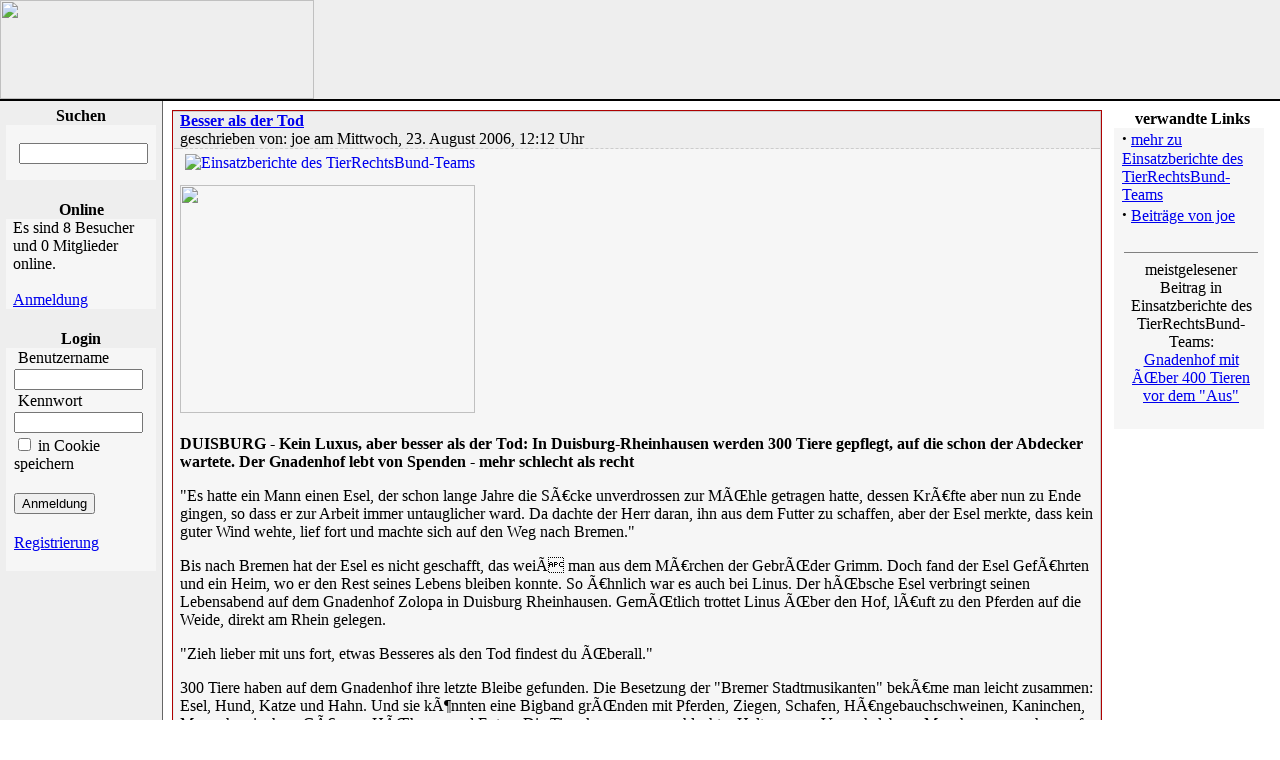

--- FILE ---
content_type: text/html
request_url: http://www.tierrechtsbund.de/modules.php?op=modload&name=News&file=article&sid=136&mode=thread&order=0&thold=0
body_size: 8577
content:
<!DOCTYPE HTML PUBLIC "-//W3C//DTD HTML 4.01 Transitional//EN">
<html>
<head>
<meta http-equiv="Content-Type" content="text/html; charset=ISO-8859-15">
<title>Besser als der Tod :: Tier Rechts Bund :: Leben und Leben lassen</title>
<meta http-equiv="Keywords" content="DUISBURG,-,Kein,Luxus,aber,besser,als,der,Tod,In,Duisburg-Rheinhausen,werden,300,Tiere,gepflegt,auf,die,schon,der,Abdecker,wartete,Der,Gnadenhof,lebt,von,Spenden,-,mehr,schlecht,als,recht&quot,Es,hatte,ein,Mann,einen,Esel,der,schon,lange,Jahre,die,SÃ€cke,unverdrossen,zur,MÃŒhle,getragen,hatte,dessen,KrÃ€fte,aber,nun,zu,Ende,gingen,so,dass,er,zur,Arbeit,immer,untauglicher,ward,Da,dachte,der,Herr,daran,ihn,aus,dem,Futter,zu,schaffen,aber,der,Esel,merkte,dass,kein,guter,Wind,wehte,lief,fort,und,machte,sich,auf,den,Weg,nach,Bremen,&quot,Bis,nach,Bremen,hat,der,Esel,es,nicht,geschafft,das,weiÃ,man,aus,dem,MÃ€rchen,der,GebrÃŒder,Grimm,Doch,fand,der,Esel,GefÃ€hrten,und,ein,Heim,wo,er,den,Rest,seines,Lebens,bleiben,konnte,So,Ã€hnlich,war,es,auch,bei,Linus,Der,hÃŒbsche,Esel,verbringt,seinen,Lebensabend,auf,dem,Gnadenhof,Zolopa,in,Duisburg,Rheinhausen,GemÃŒtlich,trottet,Linus,ÃŒber,den,Hof,lÃ€uft,zu,den,Pferden,auf,die,Weide,direkt,am,Rhein,gelegen,&quot,Zieh,lieber,mit,uns,fort,etwas,Besseres,als,den,Tod,findest,du,ÃŒberall,&quot,300,Tiere,haben,auf,dem,Gnadenhof,ihre,letzte,Bleibe,gefunden,Die,Besetzung,der,&quot,Bremer,Stadtmusikanten&quot,bekÃ€me,man,leicht,zusammen,Esel,Hund,Katze,und,Hahn,Und,sie,kÃ¶nnten,eine,Bigband,grÃŒnden,mit,Pferden,Ziegen,Schafen,HÃ€ngebauchschweinen,Kaninchen,Meerschweinchen,GÃ€nsen,HÃŒhnern,und,Enten,Die,Tiere,kommen,aus,schlechter,Haltung,aus,Versuchslabors,Manche,waren,schon,auf,dem,Weg,zum,Abdecker,Viele,von,ihnen,sind,krank,Aber,die,meisten,haben,nach,ihrer,Rettung,noch,einige,gute,Jahre,auf,dem,Gnadenhof,vor,sich,Sie,haben,ihre,Geschichten,Eine,schwarze,Friesenstute,entsprach,nicht,dem,Rassebild,deshalb,sollte,sie,zum,Schlachter,Jetzt,wird,sie,longiert,lÃ€uft,flott,im,Kreis,Ein,28,Jahre,altes,Pferd,leidet,an,Arthrose,und,Asthma,wird,liebevoll,umsorgt,&quot,Nun,setzten,sich,die,vier,Gesellen,an,den,Tisch,nahmen,mit,dem,vorlieb,was,ÃŒbriggeblieben,war,&quot,Seit,sechs,Jahren,bekommen,alte,gequÃ€lte,oder,kranke,Tiere,bei,Hans,Zolopa,67,ihr,Gnadenbrot,Der,Hof,ist,gleichzeitig,eine,Jugendfarm,mit,zwei,Standorten,30,Jugendliche,helfen,sind,Paten,verbringen,ihre,Freizeit,auf,der,Farm,mit,Blick,auf,die,GroÃstadtkulisse,&quot,Den,Bremer,Stadtmusikanten,gefiel,es,so,gut,dort,dass,sie,beschlossen,fÃŒr,immer,zu,bleiben&quot,Es,ist,eine,eingeschworene,Gemeinschaft,die,StÃ€lle,ausmistet,Pferde,striegelt,Tiere,fÃŒttert,oder,einfach,mal,Streicheleinheiten,verteilt,&quot,Das,ist,mein,zweites,Zuhause&quot,sagt,Robin,WÃ€ldchen,der,seit,zwei,Jahren,dabei,ist,&quot,Wir,sind,wie,eine,groÃe,Familie&quot,beschreibt,Nicole,Kaufmann,Sie,ist,eine,Einstallerin,das,heiÃt,sie,hat,ihr,gesundes,Pferd,zur,Miete,auf,der,Jugendfarm,untergestellt,Bei,anderen,Pferdenarren,stÃ¶Ãt,sie,damit,auf,UnverstÃ€ndnis,denn,luxuriÃ¶s,ist,der,Gnadenhof,nicht,Vom,Stall,splittert,die,Farbe,ab,die,ZÃ€une,sind,windschief,und,im,Aufenthaltsraum,senken,sich,die,Bodenplatten,Aber,die,Freiwilligen,sind,erfinderisch,Ausgemusterte,Badewannen,werden,zu,TrÃ€nken,fÃŒr,die,Pferde,umfunktioniert,&quot,Ich,kann,helfen&quot,sagt,Nicole,Und,auf,Hilfe,ist,der,Gnadenhof,dringend,angewiesen,Ein,Landwirt,aus,Dinslaken,hat,gerade,Stroh-,und,Heuballen,gespendet,ein,MarkthÃ€ndler,bringt,GemÃŒse,vorbei,und,vor,dem,Tor,stapeln,sich,TÃŒten,mit,Brot,Solche,Spenden,kommen,aber,leider,nicht,regelmÃ€Ãig,Finanziell,unterstÃŒtzt,wird,der,Tierfreund,Hans,Zolopa,seit,einem,Jahr,vom,TierRechtsBund,2005,war,der,damalige,Geldgeber,&quot,Arche,2000&quot,insolvent,geworden,Die,Tiere,wÃ€ren,&quot,entsorgt&quot,worden,falls,Zolopa,den,Hof,nicht,aus,eigenen,Mitteln,hÃ€tte,finanzieren,kÃ¶nnen,Der,&quot,Tier-Rechts-Bund&quot,sprang,ein,Die,ÃberbrÃŒckung,fÃŒr,ein,Jahr,sei,gelungen,doch,durch,den,langen,kalten,Winter,seien,die,Kosten,immens,gestiegen,erklÃ€rt,Petra,Merz,Sprecherin,des,TierRechtsBunds,Die,Fixkosten,fÃŒr,Futter,und,Unterhaltung,des,Hofs,liegen,nach,Angaben,der,TierschÃŒtzer,bei,2500,bis,3000,Euro,monatlich,Hinzu,kÃ€men,unkalkulierbare,Posten,wie,Tierarztkosten,oder,Reparaturen,an,den,Anlagen,Und,so,reichen,die,Spenden,nicht,aus,Jetzt,im,Sommer,ist,es,einfacher,fÃŒr,die,300,Tiere,zu,sorgen,&quot,Aber,der,Herbst,kommt&quot,sagt,Hans,Zolopa,und,es,klingt,bedrohlich,Wenn,das,Geld,nicht,dauerhaft,flieÃt,mÃŒssen,einige,der,Tiere,zum,Abdecker,Ein,Schicksal,vor,dem,die,Tierfreunde,sie,doch,bewahren,wollten,Quelle,WAZ,Text,Nadja,KremserSpenden,fÃŒr,den,Gnadenhof,Duisburg,TierRechtsBundStichwort,&quot,Gnadenhof,Duisburg&quot,Konto-Nr,7900,222,700BLZ,430,609,67Ãkobank,GLS,-,FreiburgWeitere,Infos,TierRechtsBund-Hotline,Tel,01805,-,778,778">
<meta name="DESCRIPTION" content="Leben und Leben lassen">
<meta name="ROBOTS" content="INDEX,FOLLOW">
<meta name="resource-type" content="document">
<meta http-equiv="expires" content="0">
<meta name="author" content="Tier Rechts Bund">
<meta name="copyright" content="Copyright (c) 2003 by Tier Rechts Bund">
<meta name="revisit-after" content="1 days">
<meta name="distribution" content="Global">
<meta name="generator" content="PostNuke 0.7.2.6-Phoenix RC3 - http://postnuke.com">
<meta name="rating" content="General">
<link rel="StyleSheet" href="themes/TierRechtsBund/style/styleNN.css" type="text/css">
<style type="text/css">@import url("themes/TierRechtsBund/style/style.css"); </style>
<script type="text/javascript" src="javascript/showimages.php"></script>

<!--Visual Editor Plug-in--><script type="text/javascript">QBPATH='/javascript'; VISUAL=0; SECURE=1;</script><script type="text/javascript" src='/javascript/quickbuild.js'></script><script type="text/javascript" src='/javascript/tabedit.js'></script><script type="text/javascript" src="javascript/openwindow.php?hlpfile="></script>

</head>
<body bgcolor="#FFFFFF" text="#000000" leftmargin="0" topmargin="0" marginwidth="0" marginheight="0">


<table border="0" cellpadding="0" cellspacing="0" width="100%" bgcolor="#EEEEEE" background="themes/TierRechtsBund/images/TopBG.gif">
<tr><td style="border-width: 0px; border-bottom-width: 2px; border-style: solid; border-color: #000000;"><img src="themes/TierRechtsBund/images/TopLeft.gif" width="314" height="99" border="0" usemap="#imageMap"></td>
<td style="border-width: 0px; border-bottom-width: 2px; border-style: solid; border-color: #000000;">
</td>

</tr>
</table>

<table border="0" cellpadding="0" cellspacing="0" width="100%">
</table>
<table style="border-width: 0px; border-bottom-width: 1px; border-style: solid; border-color: #666666;" bgcolor="#EEEEEE" width="100%" cellpadding="0" cellspacing="0" border="0">
<tr valign="top">
<td><img src="themes/TierRechtsBund/images/pixel.gif" width="6" height="1" border="0" alt=""></td>
<td width="150" valign="top">
<table cellpadding="0" cellspacing="0" border="0"><tr><td><img src="themes/TierRechtsBund/images/pixel.gif" width="1" height="6" border="0" alt=""></td></tr></table>
<table width="150" border="0" cellpadding="0" cellspacing="0">

	<tr>
	<td><img src="themes/TierRechtsBund/images/BlockTitleLeft.gif" width="10" height="17"></td>
	<td width="100%" align="center" height="17" background="themes/TierRechtsBund/images/BlockTitleBG.gif">
	<span class="boxtitle"><b>
	Suchen
	</b></span>
	</td>
	<td><img src="themes/TierRechtsBund/images/BlockTitleRight.gif" width="10" height="17"></td>
	</tr>
	</table>

        <table width="150" border="0" cellpadding="0" cellspacing="0" bgcolor="#F6F6F6">
        <tr valign="top">
		<td background="themes/TierRechtsBund/images/BlockBorderLeft.gif" width="3"><img src="themes/TierRechtsBund/images/pixel.gif" width="3" height="1" border=\"0\" alt=""></td>
		<td width="4"><img src="themes/TierRechtsBund/images/pixel.gif" width="4" height="1" border=\"0\" alt=""></td>

        <td width="100%">
<form method="post" action="modules.php"><input type="hidden" name="op" value="modload"><input type="hidden" name="name" value="Search"><input type="hidden" name="file" value="index"><input type="hidden" name="action" value="search"><input type="hidden" name="overview" value="1"><br><center><input type="text" name="q" size="14"></center><input type="hidden" name="active_comments" value="1">
<input type="hidden" name="active_downloads" value="1">
<input type="hidden" name="active_faqs" value="1">
<input type="hidden" name="active_weblinks" value="1">
<input type="hidden" name="active_reviews" value="1">
<input type="hidden" name="active_sections" value="1">
<input type="hidden" name="active_stories" value="1">
<input type="hidden" name="stories_topics" value="">
<input type="hidden" name="stories_cat" value="">
<input type="hidden" name="stories_author" value="">
<input type="hidden" name="active_users" value="1">
<input type="hidden" name="active_recipes" value="1">
<input type="hidden" name="recipes_cat" value="">
<input type="hidden" name="active_postcalendar" value="1">
<input type="hidden" name="pc_category" value="">
<input type="hidden" name="pc_topic" value="">
</form>
        </td>
		<td background="themes/TierRechtsBund/images/BlockBorderRight.gif" width="3"><img src="themes/TierRechtsBund/images/pixel.gif" width="3" height="1" border=\"0\" alt=""></td>
        </tr>
        </table>


<table width="150" border="0" cellpadding="0" cellspacing="0">
<tr>
<td><img src="themes/TierRechtsBund/images/BlockBottomLeft.gif" width="3" height="3"></td>
<td width="100%" align="center" height="3" background="themes/TierRechtsBund/images/BlockBottomCenter.gif"></td>
<td><img src="themes/TierRechtsBund/images/BlockBottomRight.gif" width="3" height="3"></td>
</tr>
</table>
<br><table width="150" border="0" cellpadding="0" cellspacing="0">

	<tr>
	<td><img src="themes/TierRechtsBund/images/BlockTitleLeft.gif" width="10" height="17"></td>
	<td width="100%" align="center" height="17" background="themes/TierRechtsBund/images/BlockTitleBG.gif">
	<span class="boxtitle"><b>
	Online
	</b></span>
	</td>
	<td><img src="themes/TierRechtsBund/images/BlockTitleRight.gif" width="10" height="17"></td>
	</tr>
	</table>

        <table width="150" border="0" cellpadding="0" cellspacing="0" bgcolor="#F6F6F6">
        <tr valign="top">
		<td background="themes/TierRechtsBund/images/BlockBorderLeft.gif" width="3"><img src="themes/TierRechtsBund/images/pixel.gif" width="3" height="1" border=\"0\" alt=""></td>
		<td width="4"><img src="themes/TierRechtsBund/images/pixel.gif" width="4" height="1" border=\"0\" alt=""></td>

        <td width="100%">
<span class="pn-normal">Es sind 8 Besucher und 0 Mitglieder online.<br />
<br /><a href="user.php">Anmeldung</a></span><br />
        </td>
		<td background="themes/TierRechtsBund/images/BlockBorderRight.gif" width="3"><img src="themes/TierRechtsBund/images/pixel.gif" width="3" height="1" border=\"0\" alt=""></td>
        </tr>
        </table>


<table width="150" border="0" cellpadding="0" cellspacing="0">
<tr>
<td><img src="themes/TierRechtsBund/images/BlockBottomLeft.gif" width="3" height="3"></td>
<td width="100%" align="center" height="3" background="themes/TierRechtsBund/images/BlockBottomCenter.gif"></td>
<td><img src="themes/TierRechtsBund/images/BlockBottomRight.gif" width="3" height="3"></td>
</tr>
</table>
<br><table width="150" border="0" cellpadding="0" cellspacing="0">

	<tr>
	<td><img src="themes/TierRechtsBund/images/BlockTitleLeft.gif" width="10" height="17"></td>
	<td width="100%" align="center" height="17" background="themes/TierRechtsBund/images/BlockTitleBG.gif">
	<span class="boxtitle"><b>
	Login
	</b></span>
	</td>
	<td><img src="themes/TierRechtsBund/images/BlockTitleRight.gif" width="10" height="17"></td>
	</tr>
	</table>

        <table width="150" border="0" cellpadding="0" cellspacing="0" bgcolor="#F6F6F6">
        <tr valign="top">
		<td background="themes/TierRechtsBund/images/BlockBorderLeft.gif" width="3"><img src="themes/TierRechtsBund/images/pixel.gif" width="3" height="1" border=\"0\" alt=""></td>
		<td width="4"><img src="themes/TierRechtsBund/images/pixel.gif" width="4" height="1" border=\"0\" alt=""></td>

        <td width="100%">
<form action="user.php" method="post"><table border="0" width="100%" cellspacing="0" cellpadding="1"><tr><td><span class="pn-normal">&nbsp;Benutzername</span></td></tr><tr><td><input type="text" name="uname" size="14" maxlength="25"></td></tr><tr><td><span class="pn-normal">&nbsp;Kennwort</span></td></tr><tr><td><input type="password" name="pass" size="14" maxlength="20"></td></tr><tr><td><input type="checkbox" value="1" name="rememberme" /><span class="pn-normal">&nbsp;in Cookie speichern</span></td></tr><tr><td><br><input type="hidden" name="module" value="NS-User" /><input type="hidden" name="op" value="login" /><input type="hidden" name="url" value="/modules.php?op=modload&amp;name=News&amp;file=article&amp;sid=136&amp;mode=thread&amp;order=0&amp;thold=0" /><input type="submit" value="Anmeldung" /></td></tr><tr><td><br /><span class="pn-normal"><a href="user.php?op=register&amp;module=NS-NewUser">Registrierung</a></span></td></tr><tr><td></table></form>
        </td>
		<td background="themes/TierRechtsBund/images/BlockBorderRight.gif" width="3"><img src="themes/TierRechtsBund/images/pixel.gif" width="3" height="1" border=\"0\" alt=""></td>
        </tr>
        </table>


<table width="150" border="0" cellpadding="0" cellspacing="0">
<tr>
<td><img src="themes/TierRechtsBund/images/BlockBottomLeft.gif" width="3" height="3"></td>
<td width="100%" align="center" height="3" background="themes/TierRechtsBund/images/BlockBottomCenter.gif"></td>
<td><img src="themes/TierRechtsBund/images/BlockBottomRight.gif" width="3" height="3"></td>
</tr>
</table>
<br></td>
<td style="border-width: 0px; border-right-width: 1px; border-style: solid; border-color: #666666;"><img src="themes/TierRechtsBund/images/pixel.gif" width="6" height="1" border="0" alt=""></td>
<td bgcolor="#FFFFFF"><img src="themes/TierRechtsBund/images/pixel.gif" width="6" height="1" border="0" alt=""></td>
<td width="100%" border="0" cellspacing="1" cellpadding="0" bgcolor="#FFFFFF">
<table cellpadding="0" cellspacing="0" border="0"><tr><td><img src="themes/TierRechtsBund/images/pixel.gif" width="1" height="6" border="0" alt=""></td></tr></table><table width="100%" border="0"><tr><td valign="top" width="85%">
<table width="100%" border="0" cellspacing="1" cellpadding="0" bgcolor="#AE0101"><tr><td>
<table width="100%" border="0" cellspacing="0" cellpadding="0" bgcolor="#F6F6F6">

  <tr>

    <td bgcolor="#CCCCCC" colspan="5"><img src="themes/PostNukeBlue/images/spacer.gif" width="1" height="1"></td>

  </tr>

  <tr>

    <td valign="top" width="1" rowspan="2" bgcolor="#EEEEEE"><img src="themes/PostNukeBlue/images/spacer.gif" width="1" height="1"></td>

    <td style="border-width: 0px; border-bottom-width: 1px; border-style: dashed; border-color: #CCCCCC;" width="6" valign="top" bgcolor="#EEEEEE">&nbsp;</td>

    <td style="border-width: 0px; border-bottom-width: 1px; border-style: dashed; border-color: #CCCCCC;" valign="top" width="100%" bgcolor="#EEEEEE"><span color="#000000">

<span class="option"><b><a class="pn-title" href="modules.php?op=modload&amp;name=News&amp;file=article&amp;sid=136&amp;mode=thread&amp;order=0&amp;thold=0">Besser als der Tod</a></b></span>
<br />
<span class="content">geschrieben von: joe am Mittwoch, 23. August 2006, 12:12 Uhr<br />
      </span></td>

    <td style="border-width: 0px; border-bottom-width: 1px; border-style: dashed; border-color: #CCCCCC;" width="6" valign="top" bgcolor="#EEEEEE">&nbsp;</td>

    <td width="1" rowspan="2" valign="top" bgcolor="#CCCCCC"><img src="themes/PostNukeBlue/images/spacer.gif" width="1" height="1"></td>

  </tr>

  <tr>

    <td valign="top">&nbsp;</td>

    <td valign="top">

<table border="0" cellpadding="0" cellspacing="0" width="100%">
<tr>
<td>
<a class="pn-normal" href="modules.php?op=modload&amp;name=News&amp;file=index&amp;catid=&amp;topic=3"><img src="images/topics/tierhilfe.gif" border="0" Alt="Einsatzberichte des TierRechtsBund-Teams" align="left" hspace="5" vspace="5" ></a>
<P><BR><BR><IMG style="WIDTH: 295px; HEIGHT: 228px" height=1324 alt="" hspace=0 src="http://www.tierrechtsbund.de/images/news/gnadenhof_01.jpg" width=1727 align=baseline border=0><STRONG><BR><BR>DUISBURG - Kein Luxus, aber besser als der Tod: In Duisburg-Rheinhausen werden 300 Tiere gepflegt, auf die schon der Abdecker wartete. Der Gnadenhof lebt von Spenden - mehr schlecht als recht</STRONG></P><P>&quot;Es hatte ein Mann einen Esel, der schon lange Jahre die SÃ€cke unverdrossen zur MÃŒhle getragen hatte, dessen KrÃ€fte aber nun zu Ende gingen, so dass er zur Arbeit immer untauglicher ward. Da dachte der Herr daran, ihn aus dem Futter zu schaffen, aber der Esel merkte, dass kein guter Wind wehte, lief fort und machte sich auf den Weg nach Bremen.&quot;</P><P>Bis nach Bremen hat der Esel es nicht geschafft, das weiÃ man aus dem MÃ€rchen der GebrÃŒder Grimm. Doch fand der Esel GefÃ€hrten und ein Heim, wo er den Rest seines Lebens bleiben konnte. So Ã€hnlich war es auch bei Linus. Der hÃŒbsche Esel verbringt seinen Lebensabend auf dem Gnadenhof Zolopa in Duisburg Rheinhausen. GemÃŒtlich trottet Linus ÃŒber den Hof, lÃ€uft zu den Pferden auf die Weide, direkt am Rhein gelegen.</P><P>&quot;Zieh lieber mit uns fort, etwas Besseres als den Tod findest du ÃŒberall.&quot;</P><P>300 Tiere haben auf dem Gnadenhof ihre letzte Bleibe gefunden. Die Besetzung der &quot;Bremer Stadtmusikanten&quot; bekÃ€me man leicht zusammen: Esel, Hund, Katze und Hahn. Und sie kÃ¶nnten eine Bigband grÃŒnden mit Pferden, Ziegen, Schafen, HÃ€ngebauchschweinen, Kaninchen, Meerschweinchen, GÃ€nsen, HÃŒhnern und Enten. Die Tiere kommen aus schlechter Haltung, aus Versuchslabors. Manche waren schon auf dem Weg zum Abdecker. Viele von ihnen sind krank. Aber die meisten haben nach ihrer Rettung noch einige gute Jahre auf dem Gnadenhof vor sich.</P><P>Sie haben ihre Geschichten. Eine schwarze Friesenstute entsprach nicht dem Rassebild, deshalb sollte sie zum Schlachter. Jetzt wird sie longiert, lÃ€uft flott im Kreis. Ein 28 Jahre altes Pferd leidet an Arthrose und Asthma, wird liebevoll umsorgt.</P><P>&quot;Nun setzten sich die vier Gesellen an den Tisch, nahmen mit dem vorlieb, was ÃŒbriggeblieben war.&quot;</P><P>Seit sechs Jahren bekommen alte, gequÃ€lte oder kranke Tiere bei Hans Zolopa (67) ihr Gnadenbrot. Der Hof ist gleichzeitig eine Jugendfarm mit zwei Standorten. 30 Jugendliche helfen, sind Paten, verbringen ihre Freizeit auf der Farm mit Blick auf die GroÃstadtkulisse.</P><P>&quot;Den Bremer Stadtmusikanten gefiel es so gut dort, dass sie beschlossen, fÃŒr immer zu bleiben&quot;.</P><BR><BR><P>Es ist eine eingeschworene Gemeinschaft, die StÃ€lle ausmistet, Pferde striegelt, Tiere fÃŒttert oder einfach mal Streicheleinheiten verteilt. &quot;Das ist mein zweites Zuhause&quot;, sagt Robin WÃ€ldchen, der seit zwei Jahren dabei ist. &quot;Wir sind wie eine groÃe Familie&quot;, beschreibt Nicole Kaufmann. Sie ist eine Einstallerin, das heiÃt, sie hat ihr gesundes Pferd zur Miete auf der Jugendfarm untergestellt. Bei anderen Pferdenarren stÃ¶Ãt sie damit auf UnverstÃ€ndnis, denn luxuriÃ¶s ist der Gnadenhof nicht. Vom Stall splittert die Farbe ab, die ZÃ€une sind windschief und im Aufenthaltsraum senken sich die Bodenplatten.</P><P>Aber die Freiwilligen sind erfinderisch. Ausgemusterte Badewannen werden zu TrÃ€nken fÃŒr die Pferde umfunktioniert. &quot;Ich kann helfen&quot;, sagt Nicole.</P><P>Und auf Hilfe ist der Gnadenhof dringend angewiesen. Ein Landwirt aus Dinslaken hat gerade Stroh- und Heuballen gespendet, ein MarkthÃ€ndler bringt GemÃŒse vorbei, und vor dem Tor stapeln sich TÃŒten mit Brot. Solche Spenden kommen aber leider nicht regelmÃ€Ãig.</P><P>Finanziell unterstÃŒtzt wird der Tierfreund Hans Zolopa seit einem Jahr vom <STRONG>TierRechtsBund</STRONG>. 2005 war der damalige Geldgeber &quot;Arche 2000&quot; insolvent geworden. Die Tiere wÃ€ren &quot;entsorgt&quot; worden, falls Zolopa den Hof nicht aus eigenen Mitteln hÃ€tte finanzieren kÃ¶nnen. Der &quot; Tier-Rechts-Bund&quot; sprang ein. Die ÃberbrÃŒckung fÃŒr ein Jahr sei gelungen, doch durch den langen, kalten Winter seien die Kosten immens gestiegen, erklÃ€rt Petra Merz, Sprecherin des <STRONG>TierRechtsBunds</STRONG>.</P><P>Die Fixkosten fÃŒr Futter und Unterhaltung des Hofs liegen nach Angaben der TierschÃŒtzer bei 2500 bis 3000 Euro monatlich. Hinzu kÃ€men unkalkulierbare Posten wie Tierarztkosten oder Reparaturen an den Anlagen. Und so reichen die Spenden nicht aus. Jetzt im Sommer ist es einfacher, fÃŒr die 300 Tiere zu sorgen. &quot;Aber der Herbst kommt&quot;, sagt Hans Zolopa, und es klingt bedrohlich. Wenn das Geld nicht dauerhaft flieÃt, mÃŒssen einige der Tiere zum Abdecker. Ein Schicksal, vor dem die Tierfreunde sie doch bewahren wollten.</P><P>Quelle: WAZ, Text: Nadja Kremser<BR><STRONG><BR>Spenden fÃŒr den Gnadenhof Duisburg:</STRONG><BR>TierRechtsBund<BR>Stichwort: &quot;Gnadenhof Duisburg&quot;<BR>Konto-Nr.: 7900 222 700<BR>BLZ: 430 609 67Ãkobank GLS - Freiburg<BR><STRONG><BR>Weitere Infos:</STRONG> </STRONG>TierRechtsBund-Hotline: Tel. 01805 - 778 778 <A href="http://www.wdr.de/tv/aks/spezialbeitraege/20050624_gnadenhof.jhtml"></A></P>
</td>
</tr>
</table>


<br />



    </td>

    <td valign="top">&nbsp;</td>

  </tr>

  <tr>

    <td bgcolor="#CCCCCC" colspan="5"><img src="themes/PostNukeBlue/images/spacer.gif" width="1" height="1"></td>

  </tr>

  <tr>

    <td><img height="1" width="1" src="themes/PostNukeBlue/images/spacer.gif"></td>

    <td><img height="1" width="6" src="themes/PostNukeBlue/images/spacer.gif"></td>

    <td></td>

    <td><img height="1" width="6" src="themes/PostNukeBlue/images/spacer.gif"></td>

    <td><img height="1" width="1" src="themes/PostNukeBlue/images/spacer.gif"></td>

  </tr>

</table>
</td></tr></table></td><td>&nbsp;</td><td valign="top">
<table width="100%" border="0" cellpadding="0" cellspacing="0">

	<tr>
	<td><img src="themes/TierRechtsBund/images/BlockTitleLeft.gif" width="10" height="17"></td>
	<td width="100%" align="center" height="17" background="themes/TierRechtsBund/images/BlockTitleBG.gif">
	<span class="boxtitle"><b>
	verwandte Links
	</b></span>
	</td>
	<td><img src="themes/TierRechtsBund/images/BlockTitleRight.gif" width="10" height="17"></td>
	</tr>
	</table>

        <table border="0" cellpadding="0" cellspacing="0" width="150" bgcolor="#F6F6F6">
        <tr valign="top">
		<td background="themes/TierRechtsBund/images/BlockBorderLeft.gif">&nbsp;</td>
		<td>&nbsp;</td>

        <td>
<font class="pn-normal"><strong><big>&middot;</big></strong>&nbsp;<a class="pn-normal" href="modules.php?op=modload&amp;name=Search&amp;file=index&amp;action=search&amp;overview=1&amp;active_stories=1&amp;stories_topics[0]=3">mehr zu Einsatzberichte des TierRechtsBund-Teams</a><br>
<strong><big>&middot;</big></strong>&nbsp;<a class="pn-normal" href="modules.php?op=modload&amp;name=Search&amp;file=index&amp;action=search&amp;overview=1&amp;active_stories=1&amp;stories_author=joe">Beiträge von joe</a><br>
</font><br><hr noshade width="95%" size="1"><div align="center"><font class="pn-normal">meistgelesener Beitrag in Einsatzberichte des TierRechtsBund-Teams:<br>
<a class="pn-title" href="modules.php?op=modload&amp;name=News&amp;file=article&amp;sid=101&amp;mode=thread&amp;order=0&amp;thold=0">Gnadenhof mit ÃŒber 400 Tieren vor dem &quot;Aus&quot;</a></font></div><br><table border="0" width="100%"><tr><td align="left">
</td><td align="right">
</td></tr></table>

        </td>
		<td background="themes/TierRechtsBund/images/BlockBorderRight.gif">&nbsp;</td>
        </tr>
        </table>


<table width="100%" border="0" cellpadding="0" cellspacing="0">
<tr>
<td><img src="themes/TierRechtsBund/images/BlockBottomLeft.gif" width="5" height="3"></td>
<td width="100%" align="center" height="3" background="themes/TierRechtsBund/images/BlockBottomCenter.gif"></td>
<td><img src="themes/TierRechtsBund/images/BlockBottomRight.gif" width="5" height="3"></td>
</tr>
</table>
<br></td></tr></table>


<!-- COMMENTS NAVIGATION BAR START -->

<table width="99%" border="0" cellspacing="0" cellpadding="0">
<tr><td bgcolor="#EEEEEE" align="center"><font class="pn-title">Besser als der Tod</font><font class="pn-normal"> | </font><a class="pn-normal" href="user.php">Benutzeranmeldung</a><font class="pn-normal"> | 22 Kommentare</font></td></tr>
<tr><td bgcolor="#F6F6F6" align="center" width="100%">
<table border="0"><tr><td>
<form method="post" action="modules.php">
<font class="pn-normal">Begrenzung</font> <select name="thold">
<option value="-1">-1</option>
<option value="0" selected>0</option>
<option value="1">1</option>
<option value="2">2</option>
<option value="3">3</option>
<option value="4">4</option>
<option value="5">5</option>
</select><select name=mode><option value="nocomments">keine Kommentare</option>
<option value="nested">geschachtelt</option>
<option value="flat">chronologisch</option>
<option value="thread" selected>Thread</option>
</select> <select name="order"><option value="0" selected>älteste zuerst</option>
<option value="1">neueste zuerst</option>
<option value="2">höchste Wertungen zuerst</option>
</select>
<input type="hidden" name="op" value="modload">
<input type="hidden" name="name" value="News">
<input type="hidden" name="file" value="article">
<input type="hidden" name="sid" value="136">
<input type="submit" value="anwenden"></form>
</td></tr></table>
</td></tr><tr><td bgcolor="#EEEEEE" align="center"><font class="pn-sub">Wir sind nicht verantwortlich für Kommentare unserer Benutzer</font></td></tr>
</table>

<!-- COMMENTS NAVIGATION BAR END -->

<div align="left"><a name="12"></a>
<table width="99%" border="0">
<tr bgcolor="#F6F6F6">
<td width="500">
<font class="pn-title">Re: Besser als der Tod</font>
<font class="pn-normal">(Wertung: 1)</font>
<font class="pn-normal"><br>
von Shettymaike am 26.08.2006, 17:45 Uhr</font><br>
<font class="pn-normal">(<a class="pn-normal" href="user.php?op=userinfo&amp;uname=Shettymaike&amp;module=NS-User">Benutzerinformation</a> | <a href="modules.php?op=modload&amp;name=Messages&amp;file=replypmsg&amp;send=1&amp;uname=Shettymaike">Nachricht senden</a>)</font>
 
</td>
</tr>
<tr>
<td>
H<br><br>
<b><a class="pn-normal"  href="modules.php?op=modload&amp;name=NS-Comments&amp;file=index&amp;sid=136&tid=12&mode=thread&order=0&thold=0">Kommentar weiterlesen...</a></b>
</td>
</tr>
</table><br><br>
<div align="center"></div><a name="268"></a>
<table width="99%" border="0">
<tr bgcolor="#F6F6F6">
<td width="500">
<font class="pn-title">Re</font>
<font class="pn-normal">(Wertung: 0)</font>
<font class="pn-normal"><br>
von Anonymous am 13.04.2008, 22:58 Uhr</font>
</td>
</tr>
<tr>
<td>
<<br><br>
<b><a class="pn-normal"  href="modules.php?op=modload&amp;name=NS-Comments&amp;file=index&amp;sid=136&tid=268&mode=thread&order=0&thold=0">Kommentar weiterlesen...</a></b>
</td>
</tr>
</table><br><br>
<div align="center"></div><a name="276"></a>
<table width="99%" border="0">
<tr bgcolor="#F6F6F6">
<td width="500">
<font class="pn-title">Re</font>
<font class="pn-normal">(Wertung: 0)</font>
<font class="pn-normal"><br>
von Anonymous am 13.04.2008, 22:58 Uhr</font>
</td>
</tr>
<tr>
<td>
<<br><br>
<b><a class="pn-normal"  href="modules.php?op=modload&amp;name=NS-Comments&amp;file=index&amp;sid=136&tid=276&mode=thread&order=0&thold=0">Kommentar weiterlesen...</a></b>
</td>
</tr>
</table><br><br>
<div align="center"></div><a name="285"></a>
<table width="99%" border="0">
<tr bgcolor="#F6F6F6">
<td width="500">
<font class="pn-title">Re</font>
<font class="pn-normal">(Wertung: 0)</font>
<font class="pn-normal"><br>
von Anonymous am 19.04.2008, 01:42 Uhr</font>
</td>
</tr>
<tr>
<td>
<<br><br>
<b><a class="pn-normal"  href="modules.php?op=modload&amp;name=NS-Comments&amp;file=index&amp;sid=136&tid=285&mode=thread&order=0&thold=0">Kommentar weiterlesen...</a></b>
</td>
</tr>
</table><br><br>
<div align="center"></div><a name="292"></a>
<table width="99%" border="0">
<tr bgcolor="#F6F6F6">
<td width="500">
<font class="pn-title">Re</font>
<font class="pn-normal">(Wertung: 0)</font>
<font class="pn-normal"><br>
von Anonymous am 22.04.2008, 08:52 Uhr</font>
</td>
</tr>
<tr>
<td>
<<br><br>
<b><a class="pn-normal"  href="modules.php?op=modload&amp;name=NS-Comments&amp;file=index&amp;sid=136&tid=292&mode=thread&order=0&thold=0">Kommentar weiterlesen...</a></b>
</td>
</tr>
</table><br><br>
<div align="center"></div><a name="297"></a>
<table width="99%" border="0">
<tr bgcolor="#F6F6F6">
<td width="500">
<font class="pn-title">Re</font>
<font class="pn-normal">(Wertung: 0)</font>
<font class="pn-normal"><br>
von Anonymous am 03.05.2008, 01:02 Uhr</font>
</td>
</tr>
<tr>
<td>
<<br><br>
<b><a class="pn-normal"  href="modules.php?op=modload&amp;name=NS-Comments&amp;file=index&amp;sid=136&tid=297&mode=thread&order=0&thold=0">Kommentar weiterlesen...</a></b>
</td>
</tr>
</table><br><br>
<div align="center"></div><a name="303"></a>
<table width="99%" border="0">
<tr bgcolor="#F6F6F6">
<td width="500">
<font class="pn-title">Re</font>
<font class="pn-normal">(Wertung: 0)</font>
<font class="pn-normal"><br>
von Anonymous am 03.05.2008, 01:03 Uhr</font>
</td>
</tr>
<tr>
<td>
<<br><br>
<b><a class="pn-normal"  href="modules.php?op=modload&amp;name=NS-Comments&amp;file=index&amp;sid=136&tid=303&mode=thread&order=0&thold=0">Kommentar weiterlesen...</a></b>
</td>
</tr>
</table><br><br>
<div align="center"></div><a name="304"></a>
<table width="99%" border="0">
<tr bgcolor="#F6F6F6">
<td width="500">
<font class="pn-title">Re</font>
<font class="pn-normal">(Wertung: 0)</font>
<font class="pn-normal"><br>
von Anonymous am 03.05.2008, 01:03 Uhr</font>
</td>
</tr>
<tr>
<td>
<<br><br>
<b><a class="pn-normal"  href="modules.php?op=modload&amp;name=NS-Comments&amp;file=index&amp;sid=136&tid=304&mode=thread&order=0&thold=0">Kommentar weiterlesen...</a></b>
</td>
</tr>
</table><br><br>
<div align="center"></div><a name="305"></a>
<table width="99%" border="0">
<tr bgcolor="#F6F6F6">
<td width="500">
<font class="pn-title">Re</font>
<font class="pn-normal">(Wertung: 0)</font>
<font class="pn-normal"><br>
von Anonymous am 03.05.2008, 01:03 Uhr</font>
</td>
</tr>
<tr>
<td>
<<br><br>
<b><a class="pn-normal"  href="modules.php?op=modload&amp;name=NS-Comments&amp;file=index&amp;sid=136&tid=305&mode=thread&order=0&thold=0">Kommentar weiterlesen...</a></b>
</td>
</tr>
</table><br><br>
<div align="center"></div><a name="308"></a>
<table width="99%" border="0">
<tr bgcolor="#F6F6F6">
<td width="500">
<font class="pn-title">Re</font>
<font class="pn-normal">(Wertung: 0)</font>
<font class="pn-normal"><br>
von Anonymous am 03.05.2008, 23:42 Uhr</font>
</td>
</tr>
<tr>
<td>
<<br><br>
<b><a class="pn-normal"  href="modules.php?op=modload&amp;name=NS-Comments&amp;file=index&amp;sid=136&tid=308&mode=thread&order=0&thold=0">Kommentar weiterlesen...</a></b>
</td>
</tr>
</table><br><br>
<div align="center"></div><a name="317"></a>
<table width="99%" border="0">
<tr bgcolor="#F6F6F6">
<td width="500">
<font class="pn-title">Re</font>
<font class="pn-normal">(Wertung: 0)</font>
<font class="pn-normal"><br>
von Anonymous am 09.05.2008, 23:16 Uhr</font>
</td>
</tr>
<tr>
<td>
<<br><br>
<b><a class="pn-normal"  href="modules.php?op=modload&amp;name=NS-Comments&amp;file=index&amp;sid=136&tid=317&mode=thread&order=0&thold=0">Kommentar weiterlesen...</a></b>
</td>
</tr>
</table><br><br>
<div align="center"></div><a name="319"></a>
<table width="99%" border="0">
<tr bgcolor="#F6F6F6">
<td width="500">
<font class="pn-title">Re</font>
<font class="pn-normal">(Wertung: 0)</font>
<font class="pn-normal"><br>
von Anonymous am 09.05.2008, 23:16 Uhr</font>
</td>
</tr>
<tr>
<td>
<<br><br>
<b><a class="pn-normal"  href="modules.php?op=modload&amp;name=NS-Comments&amp;file=index&amp;sid=136&tid=319&mode=thread&order=0&thold=0">Kommentar weiterlesen...</a></b>
</td>
</tr>
</table><br><br>
<div align="center"></div><a name="320"></a>
<table width="99%" border="0">
<tr bgcolor="#F6F6F6">
<td width="500">
<font class="pn-title">Re</font>
<font class="pn-normal">(Wertung: 0)</font>
<font class="pn-normal"><br>
von Anonymous am 09.05.2008, 23:16 Uhr</font>
</td>
</tr>
<tr>
<td>
<<br><br>
<b><a class="pn-normal"  href="modules.php?op=modload&amp;name=NS-Comments&amp;file=index&amp;sid=136&tid=320&mode=thread&order=0&thold=0">Kommentar weiterlesen...</a></b>
</td>
</tr>
</table><br><br>
<div align="center"></div><a name="326"></a>
<table width="99%" border="0">
<tr bgcolor="#F6F6F6">
<td width="500">
<font class="pn-title">Re</font>
<font class="pn-normal">(Wertung: 0)</font>
<font class="pn-normal"><br>
von Anonymous am 12.05.2008, 08:36 Uhr</font>
</td>
</tr>
<tr>
<td>
<<br><br>
<b><a class="pn-normal"  href="modules.php?op=modload&amp;name=NS-Comments&amp;file=index&amp;sid=136&tid=326&mode=thread&order=0&thold=0">Kommentar weiterlesen...</a></b>
</td>
</tr>
</table><br><br>
<div align="center"></div><a name="339"></a>
<table width="99%" border="0">
<tr bgcolor="#F6F6F6">
<td width="500">
<font class="pn-title">Re</font>
<font class="pn-normal">(Wertung: 0)</font>
<font class="pn-normal"><br>
von Anonymous am 13.05.2008, 06:44 Uhr</font>
</td>
</tr>
<tr>
<td>
<<br><br>
<b><a class="pn-normal"  href="modules.php?op=modload&amp;name=NS-Comments&amp;file=index&amp;sid=136&tid=339&mode=thread&order=0&thold=0">Kommentar weiterlesen...</a></b>
</td>
</tr>
</table><br><br>
<div align="center"></div><a name="356"></a>
<table width="99%" border="0">
<tr bgcolor="#F6F6F6">
<td width="500">
<font class="pn-title">Re</font>
<font class="pn-normal">(Wertung: 0)</font>
<font class="pn-normal"><br>
von Anonymous am 08.06.2008, 04:48 Uhr</font>
</td>
</tr>
<tr>
<td>
<<br><br>
<b><a class="pn-normal"  href="modules.php?op=modload&amp;name=NS-Comments&amp;file=index&amp;sid=136&tid=356&mode=thread&order=0&thold=0">Kommentar weiterlesen...</a></b>
</td>
</tr>
</table><br><br>
<div align="center"></div><a name="357"></a>
<table width="99%" border="0">
<tr bgcolor="#F6F6F6">
<td width="500">
<font class="pn-title">Re</font>
<font class="pn-normal">(Wertung: 0)</font>
<font class="pn-normal"><br>
von Anonymous am 08.06.2008, 04:49 Uhr</font>
</td>
</tr>
<tr>
<td>
<<br><br>
<b><a class="pn-normal"  href="modules.php?op=modload&amp;name=NS-Comments&amp;file=index&amp;sid=136&tid=357&mode=thread&order=0&thold=0">Kommentar weiterlesen...</a></b>
</td>
</tr>
</table><br><br>
<div align="center"></div><a name="369"></a>
<table width="99%" border="0">
<tr bgcolor="#F6F6F6">
<td width="500">
<font class="pn-title">Re</font>
<font class="pn-normal">(Wertung: 0)</font>
<font class="pn-normal"><br>
von Anonymous am 09.06.2008, 16:47 Uhr</font>
</td>
</tr>
<tr>
<td>
<<br><br>
<b><a class="pn-normal"  href="modules.php?op=modload&amp;name=NS-Comments&amp;file=index&amp;sid=136&tid=369&mode=thread&order=0&thold=0">Kommentar weiterlesen...</a></b>
</td>
</tr>
</table><br><br>
<div align="center"></div><a name="372"></a>
<table width="99%" border="0">
<tr bgcolor="#F6F6F6">
<td width="500">
<font class="pn-title">Re</font>
<font class="pn-normal">(Wertung: 0)</font>
<font class="pn-normal"><br>
von Anonymous am 06.07.2008, 03:02 Uhr</font>
</td>
</tr>
<tr>
<td>
<<br><br>
<b><a class="pn-normal"  href="modules.php?op=modload&amp;name=NS-Comments&amp;file=index&amp;sid=136&tid=372&mode=thread&order=0&thold=0">Kommentar weiterlesen...</a></b>
</td>
</tr>
</table><br><br>
<div align="center"></div><a name="379"></a>
<table width="99%" border="0">
<tr bgcolor="#F6F6F6">
<td width="500">
<font class="pn-title">Re</font>
<font class="pn-normal">(Wertung: 0)</font>
<font class="pn-normal"><br>
von Anonymous am 08.07.2008, 15:22 Uhr</font>
</td>
</tr>
<tr>
<td>
<<br><br>
<b><a class="pn-normal"  href="modules.php?op=modload&amp;name=NS-Comments&amp;file=index&amp;sid=136&tid=379&mode=thread&order=0&thold=0">Kommentar weiterlesen...</a></b>
</td>
</tr>
</table><br><br>
<div align="center"></div><a name="382"></a>
<table width="99%" border="0">
<tr bgcolor="#F6F6F6">
<td width="500">
<font class="pn-title">Re</font>
<font class="pn-normal">(Wertung: 0)</font>
<font class="pn-normal"><br>
von Anonymous am 08.07.2008, 15:23 Uhr</font>
</td>
</tr>
<tr>
<td>
<<br><br>
<b><a class="pn-normal"  href="modules.php?op=modload&amp;name=NS-Comments&amp;file=index&amp;sid=136&tid=382&mode=thread&order=0&thold=0">Kommentar weiterlesen...</a></b>
</td>
</tr>
</table><br><br>
<div align="center"></div><a name="384"></a>
<table width="99%" border="0">
<tr bgcolor="#F6F6F6">
<td width="500">
<font class="pn-title">Re</font>
<font class="pn-normal">(Wertung: 0)</font>
<font class="pn-normal"><br>
von Anonymous am 08.07.2008, 15:23 Uhr</font>
</td>
</tr>
<tr>
<td>
<<br><br>
<b><a class="pn-normal"  href="modules.php?op=modload&amp;name=NS-Comments&amp;file=index&amp;sid=136&tid=384&mode=thread&order=0&thold=0">Kommentar weiterlesen...</a></b>
</td>
</tr>
</table><br><br>
<div align="center"></div></div><table cellpadding="0" cellspacing="0" border="0"><tr><td><img src="themes/TierRechtsBund/images/pixel.gif" width="1" height="6" border="0" alt=""></td></tr></table></td>
<td bgcolor="#ffffff"><img src="themes/TierRechtsBund/images/pixel.gif" width="6" height="1" border="0" alt=""></td>

<table border="0" cellpadding="0" cellspacing="0" width="100%" align="center">
	<tr><td align="center"><img src="themes/TierRechtsBund/images/pixel.gif" width="1" height="4"></td></tr>
	<tr><td align="center"><B><a href="index.php?module=Static_Docs&type=user&func=view&f=impressum.html">Copyright 2004 | TierRechtsBund e.V.</a></B></td></tr>
	<tr><td align="center"><img src="themes/TierRechtsBund/images/pixel.gif" width="1" height="4"></td></tr>
</table>
<map name="imageMap">
<AREA SHAPE="POLY" COORDS="15,36,19,7,34,7,40,36" ALT="Help" HREF="http://www.tierrechtsbund.de/index.php?module=Static_Docs&type=user&func=view&f=help.html">
<AREA SHAPE="POLY" COORDS="247,84,70,84,70,46,133,7,212,9,228,22,209,46,210,70,246,74" ALT="Home" HREF="index.php">
</map>
<font class="pn-sub">

	<br>

	</font>
   <SCRIPT>
   lensdebugw=window.open('',"DEBUGVAR","WIDTH=450,HEIGHT=500,scrollbars=yes,resizable=yes");
   if (lensdebugw) {
       lensdebugw.focus();
       lensdebugw.document.write("<TABLE SIZE=100% CELLSPACING=0 CELLPADDING=0 BORDER=0><TR><TD><HR SIZE=1></TD><TD WIDTH=1%><FONT FACE='Verdana,arial' SIZE=1>23.01.2026&nbsp;07:52:20</FONT></TD></TR></TABLE>"+'<b>'+window.location.href+'</b></p>');
   }
   </SCRIPT>
<SCRIPT>
if (lensdebugw) {
    lensdebugw.document.write("<FONT COLOR=RED><B>double: </B></FONT><FONT COLOR=BLUE>Page created in (seconds)</FONT> = <FONT COLOR=BLACK>0.152104139328</FONT><BR><br>");
    lensdebugw.scrollBy(0,100000);
}
</SCRIPT>
<SCRIPT>
if (lensdebugw) {
    lensdebugw.document.write("<FONT COLOR=RED><B>integer: </B></FONT><FONT COLOR=BLUE>Number of SQL Calls</FONT> = <FONT COLOR=BLACK>0</FONT><BR><br>");
    lensdebugw.scrollBy(0,100000);
}
</SCRIPT>
</body>
</html>

--- FILE ---
content_type: text/javascript
request_url: http://www.tierrechtsbund.de/javascript/quickbuild.js
body_size: 36524
content:
/*** Freeware Open Source writen by ngoCanh 2002-05                  */
/*** Original by Vietdev  http://vietdev.sourceforge.net             */
/*** Release 2002-11-02  R6.0                                        */
/*** GPL - Copyright protected                                       */
/*********************************************************************/

/*** CONFIGURATION - HERE YOU CAN SET DEFAULT-VALUES ********************/
if(typeof(QBPATH)=="undefined") QBPATH='.'
if(typeof(SECURE)=="undefined") SECURE=1; //=0,1
if(typeof(VISUAL)=="undefined") VISUAL=1; //=0,1,2,3 see bottom of this file
if(typeof(POPWIN)=="undefined") POPWIN=1; //=1,0 Rightclick Popup dialog for textarea
if(typeof(DFFACE)=="undefined") DFFACE=''; // 'times new roman'; // Default fontFamily of Editor
if(typeof(DFSIZE)=="undefined") DFSIZE=''; // '14px'; // Default fontSize
if(typeof(DCOLOR)=="undefined") DCOLOR=''; // 'blue'; // Default color
if(typeof(DBGCOL)=="undefined") DBGCOL=''; // 'green'; // Default backgroundColor
if(typeof(DBGIMG)=="undefined") DBGIMG=''; // Default URL-backgroundImage 
if(typeof(DCSS)=="undefined") DCSS=''; // 'test.css'; // Default-Stylesheet-URL
if(typeof(SYMBOLE)=="undefined") SYMBOLE='<QBFBR>' ; // Symbole for end-of-field in clipboard-chipcard.
if(typeof(USETABLE)=="undefined") USETABLE=1; // Enable table editor
if(typeof(USEFORM)=="undefined") USEFORM=0; // Enable form input
if(typeof(RETURNNL)=="undefined") RETURNNL=1; // Return-Button= Newline; Shift+Return= New Paragraph
if(typeof(FULLCTRL)=="undefined") FULLCTRL=0; //=0,1; 0=fast loading; 1=all control rows at bottom of Edi. 
/*********************** END CONFIGURATION ****************************/




var fID; //***   IFRAME ID
var TXTOBJ=null; //***   TEXT Obj
var format=new Array();
var viewm=new Array();
var FACE= new Array();
var SIZE= new Array();
var COLOR= new Array();
var BCOLOR= new Array();
var BIMAGE= new Array();
var CSS= new Array();
var FWORD, FLAGS=0;



document.onmousedown=doMDown
document.onmouseup= doMUp
document.onkeydown=doKDown



function changetoIframeEditor(el)
{
   if(navigator.platform!="Win32") return null;

   var wi= '', hi= '';
   if(el.style.height) hi= el.style.height
   else if(el.rows) hi= (14*el.rows+28)
   if(el.style.width) wi= el.style.width
   else if(el.cols) wi= (6*el.cols +25)
   	   
   var parent= el.parentElement
   while(parent.tagName != 'FORM') parent= parent.parentElement
   var oform= parent
   var fidx=0; while(document.forms[fidx] != oform) fidx++ ; // form index

   var val='', fID;
   if(el.tagName=='TEXTAREA' || el.tagName=='INPUT'){ fID= fidx+'VDevID'+el.name; val= el.innerText }
   else fID= fidx+'VDevID'+el.id

   var strx = createEditor(fID,wi,hi);
   el.outerHTML= strx
   
   iEditor(fID)

   if(el.tagName!='TEXTAREA' && el.tagName!='INPUT') return

   val= val.replace(/\r/g,"");
   val= val.replace(/\n</g,"<");
   
   var reg= /<pre>/i ;
   if( reg.test(val) )
	 { val= val.replace(/\n/g, "&#13;"); val= val.replace(/\t/g, "     "); }

   val= val.replace(/\n/g, "<br>");
   val= val.replace(/\t/g, "&nbsp;&nbsp;&nbsp;&nbsp;&nbsp;");

   val= val.replace(/\\/g, "&#92;");
   val= val.replace(/\'/g, "&#39;");

   if(val && val.indexOf('ViEtDeVdIvId')>=0) val= initDefaultOptions1(val,fID)
   else initDefaultOptions0(fID)

   setTimeout("document.frames['"+fID+"'].document.body.innerHTML='"+val+"'",200)

   oform[fID.split('VDevID')[1]].value= val

   TXTOBJ= null

   return true;   
}




function doMDown()
{
  var el=event.srcElement 

  if( el.type=='text' || el.type=='textarea')
   {
	TXTOBJ=el; fID=''
    if(event.button==2 && POPWIN==1) formatDialog()
   }
}





function doFormat(arr,caret)
{
  var wrd=TXTOBJ.curword.text

  var cmd = new Array();
  cmd = arr.split(',')

  if(!cmd[0] || cmd[0]=='Swap[Text/HTML]' || cmd[0]=='Swap[Uni/View]' ) return 
  if(cmd[0]=='SelectAll') { TXTOBJ.focus(); TXTOBJ.select(); return }
  if(cmd[0]=='Cut') { caret.execCommand("Cut"); return }
  if(cmd[0]=='Copy') { caret.execCommand("Copy"); return }
  if(cmd[0]=='Paste') { caret.execCommand("Paste"); return }

  TXTOBJ.curword=caret.duplicate();
  TXTOBJ.curword.text= cmd[0]+wrd+cmd[1]
}






function FMDown()
{
  var el=document.frames[fID];
  var el = el.event.srcElement 
  if(USETABLE) doClick(el)
}




// init all found TEXTAREA in document
function changeAllTextareaToEditors()
{
  var i=0;
  while(document.all.tags('textarea')[i])
   { 
    if(!changetoIframeEditor(document.all.tags('textarea')[i])) break;
	if(++i>0 && !document.all.tags('textarea')[i] ) i=0;
   }
}



// init all found IFRAME in document to Editable
function changeAllIframeToEditors()
{
  var i=0;
  while(document.all.tags('iframe')[i])
  { 
	if(!changetoIframeEditor(document.all.tags('iframe')[i])) break;
	i++
  }

}



// init only IFRAMEs that have "id=argument of initEditors"
// e.g. changeIframeToEditor('id1','id2',...)
function changeIframeToEditor()
{
  for(var j=0;j<arguments.length;j++)
   {
     var i=0;
	 while(document.all.tags('iframe')[i])
	  { 
		if(document.all.tags('iframe')[i].id == arguments[j])
		  { changetoIframeEditor(document.all.tags('iframe')[i]); break; }
	    i++
	  }
   }
}




/////////////////////////////////////////////////////////////////
function controlRows(fid)
{
  var str = "\
<style>\
img.vdev {width:23; height:22}\
select.vdev {font-family:arial; font-size:12; height:22; background:#a0a080; color:#FFFFFF}\
input.vdev {font-family:arial; font-size:12; height:20; background:#a0a080; color:#FFFFFF}\
</style>\
<TR bgColor=#c0c0a0 align=center valign=middle EVENT>\
<TD nowrap style='cursor:hand'>\
<img src='IURL/bold.gif' alt='Bold' class=vdev onclick='doFormatF(\"Bold\")'>\
<img src='IURL/left.gif' alt='Left' class=vdev onclick='doFormatF(\"JustifyLeft\")'>\
<img src='IURL/center.gif' alt='Center' class=vdev onclick='doFormatF(\"JustifyCenter\")'>\
<img src='IURL/right.gif' alt='Right' class=vdev onclick='doFormatF(\"JustifyRight\")'>\
<img src='IURL/outdent.gif' alt='Outdent' class=vdev onclick='doFormatF(\"Outdent\")'>\
<img src='IURL/indent.gif' alt='Indent' class=vdev onclick='doFormatF(\"Indent\")'>\
<img src='IURL/italic.gif' alt='Italic' class=vdev onclick='doFormatF(\"Italic\")'>\
<img src='IURL/under.gif' alt='Underline' class=vdev onclick='doFormatF(\"Underline\")'>\
<img src='IURL/strike.gif' alt='StrikeThrough' class=vdev onclick='doFormatF(\"StrikeThrough\")'>\
<img src='IURL/superscript.gif' alt='SuperScript' class=vdev onclick='doFormatF(\"SuperScript\")'>\
<img src='IURL/subscript.gif' alt='SubScript' class=vdev onclick='doFormatF(\"SubScript\")'>\
<img src='IURL/bgcolor.gif' alt='Background' class=vdev onclick='selectBgColor()'>\
<img src='IURL/fgcolor.gif' alt='Foreground' class=vdev onclick='selectFgColor()'>\
<img src='IURL/image.gif' alt='Insert Image' class=vdev onclick='doFormatF(\"InsertImage\")'>\
<img src='IURL/link.gif' alt='Create Link' class=vdev onclick='doFormatF(\"CreateLink\")'>\
<img src='IURL/unlink.gif' alt='Del Link' class=vdev onclick='doFormatF(\"UnLink\")'>\
<img src='IURL/numlist.gif' alt='OrderedList' class=vdev onclick='doFormatF(\"InsertOrderedList\")'>\
<img src='IURL/bullist.gif' alt='UnorderedList' class=vdev onclick='doFormatF(\"InsertUnorderedList\")'>\
<img src='IURL/all.gif' alt='SelectAll' class=vdev onclick='selectAll()'>\
<img src='IURL/cut.gif' alt='Cut' class=vdev onclick='doFormatF(\"Cut\")'>\
<img src='IURL/copy.gif' alt='Copy' class=vdev onclick='doFormatF(\"Copy\")'>\
<img src='IURL/paste.gif' alt='Paste' class=vdev onclick='doFormatF(\"Paste\")'>\
<img src='IURL/chipcard.gif' alt='Content Recover/Insert-Smartcard-Data' class=vdev onclick='SmartcardData()'>\
</TD></TR>"

if(FULLCTRL)
{
str += "\
<TR bgColor=#c0c0a0 valign=middle align=center EVENT>\
<TD nowrap style='cursor:hand'>\
<img src='IURL/instable.gif' alt='InsertTable' class=vdev onclick='insertTable()'>\
<img src='IURL/tabprop.gif' alt='TableProperties' class=vdev onclick='tableProp()'>\
<img src='IURL/cellprop.gif' alt='CellProperties' class=vdev onclick='cellProp()'>\
<img src='IURL/inscell.gif' alt='InsertCell' class=vdev onclick='insertCell()'>\
<img src='IURL/delcell.gif' alt='DeleteCell' class=vdev onclick='deleteCell()'>\
<img src='IURL/insrow.gif' alt='InsertRow' class=vdev onclick='insertRow()'>\
<img src='IURL/delrow.gif' alt='DeleteRow' class=vdev onclick='deleteRow()'>\
<img src='IURL/inscol.gif' alt='InsertCol' class=vdev onclick='insertCol()'>\
<img src='IURL/delcol.gif' alt='DeleteCol' class=vdev onclick='deleteCol()'>\
<img src='IURL/mrgcell.gif' alt='IncreaseColSpan' class=vdev onclick='morecolSpan()'>\
<img src='IURL/spltcell.gif' alt='DecreaseColSpan' class=vdev onclick='lesscolSpan()'>\
<img src='IURL/mrgrow.gif' alt='IncreaseRowSpan' class=vdev onclick='morerowSpan()'>\
<img src='IURL/spltrow.gif' alt='DecreaseRowSpan' class=vdev onclick='lessrowSpan()'>\
<img src='IURL/div.gif' alt='CreateDiv/DivStyle' class=vdev onclick='insertDivLayer()'>\
<img src='IURL/divborder.gif' alt='DivBorder' class=vdev onclick='editDivBorder()'>\
<img src='IURL/divfilter.gif' alt='DivFilter' class=vdev onclick='editDivFilter()'>\
<img src='IURL/cool.gif' alt='Emotions' class=vdev onclick='selectEmoticon()'>\
<img src='IURL/wow.gif' alt='Characters' class=vdev onclick='characters()'>\
<img src='IURL/hr.gif' alt='HR' class=vdev onclick='doFormatF(\"InsertHorizontalRule\")'>\
<img src='IURL/pre.gif' alt='Pre-Block' class=vdev onclick='doFormatF(\"formatBlock,PRE\")'>\
<img src='IURL/unpre.gif' alt='Del Pre-Block' class=vdev onclick='doFormatF(\"formatBlock,P\")'>\
<img src='IURL/marquee.gif' alt='Marquee' class=vdev onclick='doFormatF(\"InsertMarquee\")'>\
<img src='IURL/delformat.gif' alt='Delete Format' class=vdev onclick='doFormatF(\"RemoveFormat\")'>\
<img src='IURL/undo.gif' alt='Undo' class=vdev onclick='alert(\"Please press Ctrl+Z\")'>\
<img src='IURL/redo.gif' alt='Redo' class=vdev onclick='alert(\"Please press Ctrl+Y\")'>\
<img src='IURL/search.gif' alt='Search/Replace' class=vdev onclick='findText()'>\
<img src='IURL/file.gif' alt='Open/Save File' class=vdev onclick='FileDialog()'>\
</TD></TR>\
";
}

str += "<TR bgColor=#a0a080 valign=middle align=center EVENT>\
<TD nowrap style='cursor:hand'>\
<SELECT name='QBCNTRL1' class=vdev onchange='doFormatF(\"FontName,\"+this.value)' style='width:120'>\
<OPTION value=''>Default Font\
<OPTION value='Arial'>Arial\
<OPTION value='Times New Roman'>Times New Roman\
<OPTION value='Webdings'>Webdings\
</SELECT>\
<SELECT name='QBCNTRL2' class=vdev onchange='doFormatF(\"formatBlock,\"+this.value)' style='width:50'>\
<OPTION value=''>Head\
<OPTION value='H1'>H1\
<OPTION value='H2'>H2\
<OPTION value='H3'>H3\
<OPTION value='H4'>H4\
<OPTION value='H5'>H5\
<OPTION value='H6'>H6\
<OPTION value='P'>Remove</OPTION>\
</SELECT>\
<SELECT name='QBCNTRL3' class=vdev onchange='doFormatF(\"FontSize,\"+this.value)' style='width:55'>\
<OPTION value=3>FSize\
<OPTION value=7>Size=7\
<OPTION value=6>Size=6\
<OPTION value=5>Size=5\
<OPTION value=4>Size=4\
<OPTION value=3>Size=3\
<OPTION value=2>Size=2\
<OPTION value=1>Size=1\
</OPTION>\
</SELECT>"

USEFORM=1;
if(USEFORM==1)
{
str += "\
<SELECT name='QBCNTRL4' class=vdev onchange=doFormatF(this.value) style='width:80'>\
<OPTION value=''>Form\
<OPTION value=InsertFieldset>Fieldset\
<OPTION value=InsertInputButton>Button\
<OPTION value=InsertInputReset>Reset\
<OPTION value=InsertInputSubmit>Submit\
<OPTION value=InsertInputCheckbox>Checkbox\
<OPTION value=InsertInputRadio>Radio\
<OPTION value=InsertInputText>Text\
<OPTION value=InsertSelectDropdown>Dropdown\
<OPTION value=InsertSelectListbox>Listbox\
<OPTION value=InsertTextArea>TextArea\
<OPTION value=InsertButton>IEButton\
<OPTION value=InsertIFrame>IFrame\
</SELECT>";
}

str += "\
<INPUT name='QBCNTRL6' value='qSave' class=vdev onclick='saveBefore()' type=button style='width:45'>\
<INPUT name='QBCNTRL5' value='SwapMode' class=vdev onclick='swapMode()' type=button style='width:70'>\
"

if(FULLCTRL)
{
str += "\
<INPUT name='QBCNTRL7' value='SwapCode' class=vdev onclick='swapView()' type=button style='width:70'>\
<INPUT name='QBCNTRL8' value='Upload' class=vdev onclick='doUploadFile()' type=button style='width:50'>\
<INPUT name='QBCNTRL9' value='Options' class=vdev onclick='doEditorOptions()' type=button style='width:50'>\
<INPUT name='QBCNTRL10' value='Help' class=vdev onclick='displayHelp()' type=button style='width:35'>\
";
}
else
{
str += "<INPUT name='QBCNTRL7' value='Extras' class=vdev onclick='doExtras()' type=button style='width:65; color:#00FF00'>"
}


str += "</TD></TR>"


 var iurl= QBPATH + '/imgedit'
 var event= "onmousedown='fID=\"" + fid +"\"'"
 str = str.replace(/IURL/g, iurl);
 str = str.replace(/EVENT/g, event);
 return str ;
}



function createEditor(id,wi,hi)
{
  if( parseInt(wi) <630) wi=630;

  var strx = "<iframe id="+id+ " style='height:" + hi +"; width:"+wi+"'></iframe>"

  var idA= id.split('VDevID')

  strx += "<input name="+idA[1]+" type=hidden></input>"
 
  var str="<TABLE border=1 cellspacing=0 cellpadding=1 width=" + wi + "><tr><td align=center>"
  str += strx + "</td></tr>"
  
  str += controlRows(id);

  str += "</TABLE>" ;

  return str ;

}




function doFormatF(arr)
{
  var el=document.frames[fID];
  if(!el){alert('Please click to select the editor');return}
  el.focus()

  var cmd = new Array();
  cmd = arr.split(',')

  if(cmd[0]=='SelectAll') selectAll();
  else if(cmd[0]=='Swap[Text/HTML]') swapMode(); 
  else if(cmd[0]=='Swap[Uni/View]') swapView();
  else if(cmd[0]=='InsertTable') insertTable();
  else if(cmd[0]=='TablePropeties') tableProp();
  else if(cmd[0]=='CellPropeties') cellProp();
  else if(cmd[0]=='InsertLayer') insertDivLayer();
  else if(cmd[0]=='EditLayerBorder') editDivBorder();
  else if(cmd[0]=='EditLayerFilter') editDivFilter();
  else if(cmd[0]=='Emotions') editEmotions(cmd[1],el);
  else if(cmd[0]=='InsertLayer') insertDivLayer();
  else
	{
	  var edit=el.document; 
	  if(cmd[0]=='formatBlock')
	   {
		 edit.execCommand(cmd[0],false,"<"+cmd[1]+">");
		 if(cmd[1]=='PRE' && format[fID]=="HTML") swapMode();
	   }
	  else if(cmd[0]=='InsertImage' && !cmd[1] )
	   { alert('Please notice:\nThe "Picture Source" in following Dialog must be a URL, not a local address.'); 
	     edit.execCommand(cmd[0],true,"") }
	  else if(cmd[1]!=null) edit.execCommand(cmd[0],false,cmd[1]) 
	  else edit.execCommand(cmd[0],false)
	}

}



function editEmotions(wrd,obj)
{
  var caret=obj.document.selection.createRange();
  obj.curword=caret.duplicate();
  obj.curword.text= wrd + ' '
}



function swapView()
{
 var el=document.frames[fID];
 if(!el){alert('Please click to select the editor');return}
 el.focus()

 var eStyle= el.document.body.style;
 var strx;
 if(format[fID]=="HTML")
 {
  FACE[fID]= eStyle.fontFamily
  SIZE[fID]= eStyle.fontSize
  COLOR[fID]= eStyle.color
  BCOLOR[fID]= eStyle.backgroundColor
  BIMAGE[fID]= eStyle.backgroundImage
  BIMAGE[fID]= BIMAGE[fID].substring( BIMAGE[fID].indexOf('(')+1,BIMAGE[fID].indexOf(')') )

  eStyle.fontFamily="";
  eStyle.fontSize="12pt"
  eStyle.fontStyle="normal"
  eStyle.color="black"
  eStyle.backgroundColor="#e0e0f0"
  eStyle.backgroundImage=''
  strx=el.document.body.innerHTML
  format[fID]="Text"
 }
 else
 {
  strx=el.document.body.innerText
 }


 if(viewm[fID]) strx=toUnicode(strx)
 else strx=viewISOCode(strx)

 el.document.body.innerText=strx
 viewm[fID]=1 - viewm[fID]

}



function swapMode()
{
 var el=document.frames[fID];
 if(!el){alert('Please click to select the editor');return}
 el.focus()

 var MARK= "ViEtDeVtRiCk"
 var selType=el.document.selection.type

 if(selType!="Control")
 {
   var caret=el.document.selection.createRange();
   el.curword=caret.duplicate();
   var selwrd= el.curword.text
   el.curword.text = selwrd + MARK;
 }

 var eStyle= el.document.body.style
	 
 if(format[fID]=="HTML")
 {
  FACE[fID]= eStyle.fontFamily
  SIZE[fID]= eStyle.fontSize
  COLOR[fID]= eStyle.color
  BCOLOR[fID]= eStyle.backgroundColor
  BIMAGE[fID]= eStyle.backgroundImage
  BIMAGE[fID]= BIMAGE[fID].substring( BIMAGE[fID].indexOf('(')+1,BIMAGE[fID].indexOf(')') )

  eStyle.fontFamily="";
  eStyle.fontSize="12pt"
  eStyle.fontStyle="normal"
  eStyle.color="black"
  eStyle.backgroundColor="#e0e0f0"
  eStyle.backgroundImage=''
  el.document.body.innerText= el.document.body.innerHTML
  format[fID]="Text"
 }
 else
 {
  eStyle.fontFamily= FACE[fID]
  eStyle.fontSize= SIZE[fID]
  eStyle.color= COLOR[fID]
  eStyle.backgroundColor= BCOLOR[fID]
  eStyle.backgroundImage= "url(" + BIMAGE[fID] + ")"

  el.document.body.innerHTML= el.document.body.innerText
  format[fID]="HTML"
  viewm[fID]=1
 }


 if(selType!="Control")
 {
  caret = el.document.selection.createRange();
  var found= caret.findText(MARK,100000,5) // backward
  if(found==false) 
   found= caret.findText(MARK,100000,4) // foreward

  if(found==false && format[fID]=="HTML") 
   {
     var strx= el.document.body.innerHTML
	 strx= strx.replace(/ViEtDeVtRiCk/ig,"");
	 el.document.body.innerHTML= strx
	 return;
   }

  caret.select();
  el.curword=caret.duplicate();
  el.curword.text = '' ;  // erase trick selection 

  if(selwrd!="") caret.findText(selwrd,100000,5); // real selection
  caret.select();  caret.scrollIntoView(); 
 }

}



function selectAll()
{ 
  var el=document.frames[fID];
  if(!el){alert('Please click to select the editor');return}
  el.focus()
  var s=el.document.body.createTextRange()
  s.execCommand('SelectAll')
}




function doFormatDialog(file,cmd,arg)
{ 
  var urlx= QBPATH + '/' + file

  var el=document.frames[fID];
  if(!el){alert('Please click to select the editor');return}

  var arr=showModalDialog(urlx, arg, "font-family:Verdana;font-size:12;dialogWidth:30em;dialogHeight:30em; edge:sunken;help:no;status:no");
  if(arr !=null) doFormatF(cmd+','+arr)
}


function selectEmoticon()
{ 
  doFormatDialog('emoticon.html','InsertImage',QBPATH)
}

function selectBgColor()
{ 
  doFormatDialog('selcolor.html','BackColor','')
}


function selectFgColor()
{ 
  doFormatDialog('selcolor.html','ForeColor','')
}


function characters()
{
  var el=document.frames[fID];
  if(!el){alert('Please click to select the editor');return}
  el.focus();

  var sel = el.document.selection;
  if(sel.type=="Control") return 

  var urlx= QBPATH + '/selchar.html'
  var arr=showModalDialog(urlx, '', "font-family:Verdana;font-size:12;dialogWidth:30em;dialogHeight:34em; edge:sunken;help:no;status:no");
  if(arr==null) return

  var arrA = arr.split(';QuIcKbUiLd;')

  var strx= "<FONT FACE='" + arrA[0] + "'>" + arrA[1] + "</FONT>"

  var Range = sel.createRange();
  if(!Range.duplicate) return;
  Range.pasteHTML(strx);

}




function doUploadFile()
{
  var el=document.frames[fID];
  if(!el){alert('Please click to select the editor');return}
  el.focus()

  var urlx= QBPATH + '/upload.html'
  var twidth= 0.8*screen.width, theight=190;
  var tposx= (screen.width- twidth)/2
  var tposy= screen.height- theight - 55
  	    	  
  var newWin1=window.open(urlx,"upload","toolbar=no,width="+ twidth+",height="+ theight+ ",directories=no,status=no,scrollbars=yes,resizable=no, menubar=no")
  newWin1.moveTo(tposx,tposy);
  newWin1.focus()

}


function doEditorOptions()
{
  var el=document.frames[fID];
  if(!el){alert('Please click to select the editor');return}
  el.focus()

  var urlx= QBPATH + '/options.html'
  var twidth= 0.8*screen.width, theight=190;
  var tposx= (screen.width- twidth)/2
  var tposy= screen.height- theight - 55
  	    	  
  var newWin1=window.open(urlx,"options","toolbar=no,width="+ twidth+",height="+ theight+ ",directories=no,status=no,scrollbars=yes,resizable=no, menubar=no")
  newWin1.moveTo(tposx,tposy);
  newWin1.focus()

}


function displayHelp()
{
  var urlx= './edithelp.html'
  var newWin=window.open(urlx,"help","toolbar=no, width=600px,height=400px,directories=no,status=no,scrollbars=yes,resizable=yes,menubar=no;scroll=no")
  newWin.focus()
}


function doExtras()
{
  var el=document.frames[fID];
  if(!el){alert('Please click to select the editor');return}
  el.focus()

  var urlx= QBPATH + '/extras.html'
  var twidth=400, theight=20;
  var tposx= (screen.width- twidth)/2
  var tposy= screen.height- theight - 155
  	    	  
  var newWin1=window.open(urlx,"extras","toolbar=no,width="+ twidth+",height="+ theight+ ",directories=no,status=no,scrollbars=yes,resizable=no, menubar=no")
  newWin1.moveTo(tposx,tposy);
  newWin1.focus()

}


function insertLink(linkurl)
{
  var el=document.frames[fID];
  if(!el && !TXTOBJ){alert('Please click a text element');return}


  if( el )
  {
	el.focus();
    var sel = el.document.selection;
	var strx= "<A href='"+linkurl+"' target=nwin>" + linkurl + "</A>"

	var Range = sel.createRange();
	if(!Range.duplicate) return;
	Range.pasteHTML(strx);
  }
  else 
  {
	TXTOBJ.focus();
    var caret= TXTOBJ.document.selection.createRange()
	TXTOBJ.curword=caret.duplicate();
	var strx= "<A href='"+linkurl+"' target=nwin>" + linkurl + "</A>,"
	doFormat(strx,caret)
  }


}




function insertDivLayer()
{
  var el=document.frames[fID];
  if(!el){alert('Please click to select the editor');return}
  el.focus()
  
  var sel = el.document.selection;
  if (sel==null) return

  var Range = sel.createRange();
  var wrd='' ;

  if(sel.type!="Control")
  {
  	if(!Range.duplicate) return;
  	el.curword=Range.duplicate();
  	wrd= el.curword.text;
	if(wrd=='') wrd="I'm a DIV-Layer. Select me and click the button once more to change properties. Or doubleclick me to change the text."
	var arr= "<DIV style='position:relative; width:150px; height:100px; font-family:Arial; font-size:12px; background-color:#f0fdd0; border:1 solid'>"+ wrd + "</DIV>" ;
	Range.pasteHTML(arr);
	return
  }  

  if(Range(0).tagName!='DIV') return

  var urlx= QBPATH + '/divstyle.html'

  var twidth= 0.8*screen.width, theight=190;
  var tposx= (screen.width- twidth)/2
  var tposy= screen.height- theight - 55
  	    	  
  var newWin1=window.open(urlx,"divstyle","toolbar=no,width="+ twidth+",height="+ theight+ ",directories=no,status=no,scrollbars=yes,resizable=no, menubar=no")
  newWin1.moveTo(tposx,tposy);
  newWin1.focus()

}





function editDivBorder()
{
  var el=document.frames[fID];
  if(!el){alert('Please click to select the editor');return}
  el.focus()
  
  var sel = el.document.selection;
  if (sel==null || sel.type!='Control') {alert('Please click once to select a div-layer');return} 

  var Range = sel.createRange();
  if(Range(0).tagName!='DIV') return

  var urlx= QBPATH + '/divborder.html'

  var twidth= 0.8*screen.width, theight=215;
  var tposx= (screen.width- twidth)/2
  var tposy= screen.height- theight - 55
  	    	  
  var newWin1=window.open(urlx,"divborder","toolbar=no,width="+ twidth+",height="+ theight+ ",directories=no,status=no,scrollbars=yes,resizable=no, menubar=no")
  newWin1.moveTo(tposx,tposy);
  newWin1.focus()

}




function editDivFilter()
{
  var el=document.frames[fID];
  if(!el){alert('Please click to select the editor');return}
  el.focus()

  var sel = el.document.selection;
  if (sel==null || sel.type!='Control') {alert('Please click once to select a div-layer');return} 

  var Range = sel.createRange();
  if(Range(0).tagName!='DIV') return

  var urlx= QBPATH + '/divfilter.html'

  var twidth= 0.8*screen.width, theight=210;
  var tposx= (screen.width- twidth)/2
  var tposy= screen.height- theight - 55
  	    	  
  var newWin1=window.open(urlx,"divfilter","toolbar=no,width="+ twidth+",height="+ theight+ ",directories=no,status=no,scrollbars=yes,resizable=no, menubar=no")
  newWin1.moveTo(tposx,tposy);
  newWin1.focus()

}





function findTextHotKey(forward)
{
  if(!fID && !TXTOBJ){alert('Please click to select the editor');return}
  if(fID) el= document.frames[fID]
  else el= TXTOBJ
  el.focus();

  var rng = el.document.selection.createRange();
  el.curword=rng.duplicate();

  if(!FWORD && !el.curword.text ){ alert('No find string definition'); return }
  else if(el.curword.text)FWORD= el.curword.text

  if(el.curword.text)
   {
     if(forward==1) rng.moveEnd("character", -1 );  
	 else rng.moveStart("character", 1);  
   }

  if(rng.findText(FWORD,100000,FLAGS+forward)==true)
   { rng.select();  rng.scrollIntoView(); return }

  alert("Finish")
  return

}




function highLight(key)
{
  function doDefFormat()
	{
     var el= document.frames[fID]
     el.focus();
	 var rng = el.document.selection.createRange();
     rng.moveEnd("character", 1);
	 rng.select();
	 el.curword=rng.duplicate();
	 if(el.curword.text=='') doFormatF('RemoveFormat'); 
	 else
	  {
	    rng.moveEnd("character", -1);
   	    rng.select();
		doFormatF('ForeColor,'); doFormatF('BackColor,'); 
	  }
    }

  switch(key)
	{  
	  case 48: doDefFormat(); break; // ctrl+0  no highlight
	  case 49: doFormatF('ForeColor,red'); break; // ctrl+1
	  case 50: doFormatF('ForeColor,green'); break; // ctrl+2
	  case 51: doFormatF('ForeColor,blue'); break; // ctrl+3
      case 52: doFormatF('ForeColor,#00AAFF'); break; // ctrl+4
      case 53: doFormatF('ForeColor,magenta'); break; // ctrl+5
	  case 54: doFormatF('BackColor,yellow'); doFormatF('ForeColor,black'); break; // ctrl+6
	  case 55: doFormatF('BackColor,cyan'); doFormatF('ForeColor,black'); break; // ctrl+7
	  case 56: doFormatF('BackColor,#00FF00'); doFormatF('ForeColor,black'); break; // ctrl+8
	  case 57: doFormatF('BackColor,#FF00AA'); doFormatF('ForeColor,white'); break; // ctrl+9
    }
}



function FileDialog()
{
  var urlx= QBPATH + '/filedialog.html'
  var twidth= 0.5*screen.width, theight=100;
  var tposx= (screen.width- twidth)/2
  var tposy= screen.height- theight - 55
  	    	  
  var newWin1=window.open(urlx,"fdialog","toolbar=no,width="+ twidth+",height="+ theight+ ",directories=no,status=no,scrollbars=yes,resizable=no, menubar=no")
  newWin1.moveTo(tposx,tposy);
  newWin1.focus()
}



function initDefaultOptions0(fID)
{
   setTimeout("document.frames['"+fID+"'].document.body.style.fontFamily='"+DFFACE+"'",200)
   setTimeout("document.frames['"+fID+"'].document.body.style.fontSize='"+DFSIZE+"'",200)
   setTimeout("document.frames['"+fID+"'].document.body.style.color='"+DCOLOR+"'",200)
   setTimeout("document.frames['"+fID+"'].document.body.style.backgroundColor='"+DBGCOL+"'",200)
   setTimeout("document.frames['"+fID+"'].document.body.style.backgroundImage='url("+DBGIMG+")'",200)
   setTimeout("CSS['"+fID+"']=document.frames['"+fID+"'].document.createStyleSheet('"+DCSS+"')",200)
   FACE[fID]= DFFACE;
   SIZE[fID]= DFSIZE;
   COLOR[fID]= DCOLOR;
   BCOLOR[fID]= DBGCOL;
   BIMAGE[fID]= DBGIMG;
}






function DefaultOptions(linex)
{
  var retArr= new Array('','','','','','','');
  var tempx, strx, objx, idx ;

  // DEFAULT DIV
  var idx= linex.indexOf('ViEtDeVdIvId')
  if(idx>=0) 
	{
	  strx= linex.substring(linex.indexOf('ViEtDeVdIvId style="')+20,linex.indexOf('">'))

      var atrA= strx.split("; ")
	  for(var i=0; i<atrA.length; i++)
		{
		  tempx= atrA[i].split(':')
		  switch(tempx[0])
		   {
			case "FONT-FAMILY": retArr[0]= tempx[1]; break;
			case "FONT-SIZE": retArr[1]= tempx[1]; break;
			case "BACKGROUND-COLOR": retArr[2]= tempx[1]; break;
			case "COLOR": retArr[3]= tempx[1]; break;
			case "BACKGROUND-IMAGE": if(tempx[2]) tempx[1] += ':'+ tempx[2];
									 retArr[4]= tempx[1].substring(tempx[1].indexOf('url(')+4,tempx[1].indexOf(')') ); 
									 break;
		   }
	    }
      linex= linex.substring(linex.indexOf('>')+1,linex.lastIndexOf('</DIV>'))
    }


   // EXT STYLE
   idx= linex.indexOf('<style>@import url("')
   if( idx>=0 )
    {
	   var strx= linex.substring(idx+20, linex.indexOf('")'))
       retArr[5]= strx
	   linex= linex.substring(0,idx)
    }

   retArr[6]= linex
	   
   return retArr

}





function initDefaultOptions1(linex,fID)
{
  var retArr= new Array();

  retArr= DefaultOptions(linex);

  setTimeout("document.frames['"+fID+"'].document.body.style.fontFamily='"+retArr[0]+"'",200)
  setTimeout("document.frames['"+fID+"'].document.body.style.fontSize='"+retArr[1]+"'",200)
  setTimeout("document.frames['"+fID+"'].document.body.style.backgroundColor='"+retArr[2]+"'",200)
  setTimeout("document.frames['"+fID+"'].document.body.style.color='"+retArr[3]+"'",200)
  setTimeout("document.frames['"+fID+"'].document.body.style.backgroundImage='url("+retArr[4]+")'",200)
  setTimeout("CSS['"+fID+"']=document.frames['"+fID+"'].document.createStyleSheet('"+retArr[5]+"')",200)
  FACE[fID]= retArr[0];
  SIZE[fID]= retArr[1];
  COLOR[fID]= retArr[3];
  BCOLOR[fID]= retArr[2];
  BIMAGE[fID]= retArr[4];

  return retArr[6]

}





function toUnicode(str1)
{
  var code, str2 , j=0;
  var len
  while(j<2)
   {
	len=str1.length
	str2=''
	for(var i=0;i<len;i++) 
	 {
      code=str1.charCodeAt(i);
      if(code<128) continue;
      str2 +=str1.substring(0,i) + '&#' + code + ';'
      str1=str1.substring(i+1,str1.length)
      len=str1.length
      i=0
     }
    str1=str2+str1
    j++;
   }
  return str1;
}


/**** From Html-Code to UNICODE *********/
function  viewISOCode(str1)
{
 var c0, str2='', strx='', idx;
 
 idx=str1.indexOf('&#')
 if(idx<0) return str1
 var i=0
 while (i<str1.length)
  {
    c0=str1.substring(i,i+2)
    i++
    if(c0 !='&#') continue
    strx  +=str1.substring(0,i-1)
    str1=str1.substring(i-1,str1.length)
    idx=str1.indexOf(';')
    if(idx <0) break;
    str2=str1.substring(2,idx)
    str2++;str2--
    str1=str1.substring(idx+1,str1.length)
    strx +=String.fromCharCode(str2)
    i=0
  }
 return strx+str1;
}





function actualize()
{
  var i=0;
  while(document.all.tags('iframe')[i])
  { 
	setHiddenValue(document.all.tags('iframe')[i].id) 
	i++
  }
}



function setHiddenValue(fid)
{ 
 if(!fid) return

 var strx= editorContents(fid)
 var idA= fid.split('VDevID')
 if(!idA[0]) return;

 var fobj= document.forms[idA[0]]
 if(!fobj) return;

 fobj[idA[1]].value= strx;

}	



function editorContents(fid)
{
  var el=document.frames[fid]
  if(!el)return

  var strx, strx1;
  if(format[fid]=="HTML")
	{
	  strx=el.document.body.innerHTML
	  strx1=el.document.body.innerText
	}
  else
	{
	  strx=el.document.body.innerText
	  strx1=el.document.body.innerHTML
    }
  if(strx1=='' && strx.indexOf('<IMG')<0 && strx.indexOf('<HR')<0 ) return ''

  
  strx = strx.replace(/\r/g,""); 
  strx = strx.replace(/\n>/g,">"); 
  strx = strx.replace(/>\n/g,">"); 

  strx = strx.replace(/\\/g,"&#92;");
  strx = strx.replace(/\'/g,"&#39;")

  // Security
  if(SECURE==1)
	{
	  strx = strx.replace(/<meta/ig, "< meta"); 
	  strx = strx.replace(/&lt;meta/ig, "&lt; meta"); 

	  strx = strx.replace(/<script/ig, "< script"); 
	  strx = strx.replace(/&lt;script/ig, "&lt; script"); 
	  strx = strx.replace(/<\/script/ig, "< /script"); 
	  strx = strx.replace(/&lt;\/script/ig, "&lt; /script"); 

	  strx = strx.replace(/<iframe/ig, "< iframe"); 
	  strx = strx.replace(/&lt;iframe/ig, "&lt; iframe"); 
	  strx = strx.replace(/<\/iframe/ig, "< /iframe"); 
	  strx = strx.replace(/&lt;\/iframe/ig, "&lt; /iframe"); 

	  strx = strx.replace(/<object/ig, "< object"); 
	  strx = strx.replace(/&lt;object/ig, "&lt; object"); 
	  strx = strx.replace(/<\/object/ig, "< /object"); 
	  strx = strx.replace(/&lt;\/object/ig, "&lt; /object"); 

	  strx = strx.replace(/<applet/ig, "< applet"); 
	  strx = strx.replace(/&lt;applet/ig, "&lt; applet"); 
	  strx = strx.replace(/<\/applet/ig, "< /applet"); 
	  strx = strx.replace(/&lt;\/applet/ig, "&lt; /applet"); 

	  strx = strx.replace(/ on/ig, " o&shy;n"); 
	  strx = strx.replace(/script:/ig, "script&shy;:"); 
    }


  var idx= strx.indexOf('ViEtDeVdIvId')
  if( idx>=0 ) strx= strx.substring(strx.indexOf('>')+1,strx.lastIndexOf('</DIV>'))

  idx= strx.indexOf('<style>@import url(')
  if( idx>=0 ) strx= strx.substring(0,idx)
  if(CSS[fid] && CSS[fid].href) strx += '<style>@import url("'+CSS[fid].href+'");</style>';


  var defdiv="" ;
  if(FACE[fid]) defdiv += "; FONT-FAMILY:"+ FACE[fid] 
  if(SIZE[fid]) defdiv += "; FONT-SIZE:"+ SIZE[fid]
  if(COLOR[fid]) defdiv += "; COLOR:"+ COLOR[fid]
  if(BCOLOR[fid])defdiv += "; BACKGROUND-COLOR:"+ BCOLOR[fid]
  if(BIMAGE[fid])
	{
     BIMAGE[fid]= BIMAGE[fid].replace(/\\/g,"/"); 
	 defdiv += "; BACKGROUND-IMAGE:url("+ BIMAGE[fid]+")"
    }
  if(defdiv)
	{
	 defdiv = '<DIV id=ViEtDeVdIvId style="POSTION:Relative' + defdiv + '">'
	 strx = defdiv + strx + "</DIV>"
	}

  return strx
}




function formatDialog()
{
  TXTOBJ.focus();
  var caret=TXTOBJ.document.selection.createRange()
  TXTOBJ.curword=caret.duplicate();
  
  var y = screen.height -parseInt('27em')*14 - 30 
  var feature = "font-family:Arial;font-size:10pt;dialogWidth:30em;dialogHeight:27em;dialogTop:"+y
      feature+= ";edge:sunken;help:no;status:no"

  var dialog= QBPATH+'/dialog.html'
  var arr= showModalDialog(dialog, "", feature);
  if(arr==null) return ;

  if(arr=='VISUAL')changetoIframeEditor(TXTOBJ);
  else doFormat(arr,caret)
}




if(USETABLE) document.writeln('<script src="'+QBPATH+'/tabedit.js"></script>');
if(RETURNNL) document.writeln('<script src="'+QBPATH+'/returnnl.js"></script>');
document.writeln('<script src="'+QBPATH+'/recover.js"></script>');



// VISUAL=0 : Textarea to Editor after confirmation
// VISUAL=1 : all Textarea to Editor
// VISUAL=2 : change only specific textarea
// VISUAL=3 : all Iframe to Editor
// VISUAL=4 : some specific iframes 
// VISUAL=other : no Visual-Editor, only use Rightmouse-Control
switch(VISUAL)
{
  case 1: changeAllTextareaToEditors(); break;
  case 2: changetoIframeEditor(document.forms[xxx].yyy); break;
  case 3: changeAllIframeToEditors(); break;// please replace xxx=formIndex and yyy=textareaName
  case 4: changeIframeToEditor('contents1','contents'); break;//please replace contents.. = fid
}





//*************************************************************/
/********************* not the same *************************/
function doMUp()
{
 var el=event.srcElement 
 if(!el.type) return
 if(el.type!='text'&&el.type!='textarea'&&el.type!='password'&&el.type!='file')
  {
	if(!el.name || el.name.substring(0,7)!='QBCNTRL')
	 { 
	   actualize(); 
	   if(el.type != 'select-one' && el.type != 'select-multiple') el.focus(); 
	 }
    return
  }

 var visual=''
 if(typeof(ASKED)=="undefined" && el.type=='textarea' && VISUAL==0)
  { visual=confirm("Use Visual Mode ?"); if(!visual) ASKED=1; }
 	 
 if(visual) changetoIframeEditor(el);

}



function doKDown()
{
  var ctrl= event.ctrlKey
  if(!ctrl) return;

  var el=event.srcElement 
  if(el.type!='text' && el.type!='textarea') return
  TXTOBJ=el; fID='';

  var key= event.keyCode
  if(ctrl && key==71) { findText(); return false }  // ctrl+G search
  else if(ctrl && key==75){ findTextHotKey(0); return false } // ctrl+K  search forward
  else if(ctrl && key==74){ findTextHotKey(1); return false } // ctrl+J  search backward 
  else if(ctrl && key==83 && SYMBOLE!=''){ SmartcardData(); return false } // ctrl+S content rewrite
 
}



function iEditor(idF)
{
  var obj=document.frames[idF]
  obj.document.designMode="On"
  obj.document.onmousedown= function(){  TXTOBJ=null; fID=idF; FMDown();}
  obj.document.onkeydown=FKDown
  
  format[idF]='HTML'
  viewm[idF]=1;
}




function FKDown()
{
  var el=document.frames[fID];
  if(!el||!el.event){alert('Please click to select the editor');return}

  var key=el.event.keyCode
  var shft= el.event.shiftKey
  var ctrl= el.event.ctrlKey
  var alt = el.event.altKey

       if(RETURNNL && !shft && key==13){ insertNewline(el); return false }
  else if(RETURNNL && key==13){ insertNewParagraph(el); return false }

       if(alt) return 

       if(ctrl && key==71) { findText(); return false }  // ctrl+G search
  else if(ctrl && key==75){ findTextHotKey(0); return false } // ctrl+K  search forward
  else if(ctrl && key==74){ findTextHotKey(1); return false } // ctrl+J  search backward 
  else if(ctrl && key==83 && SYMBOLE!=''){ SmartcardData(); return false } // ctrl+S content rewrite
  else if(ctrl && key==84){ swapMode(); return false } // ctrl+T swapMode
  else if(ctrl && key==84){ swapMode(); return false } // ctrl+T swapMode
  else if(ctrl && (key>=48 && key<=57)){ highLight(key); return false } // ctrl+1 Highlight

}



function findText()
{
  if(!fID && !TXTOBJ){alert('Please click to select the editor');return}
  if(fID) document.frames[fID].focus()
  else TXTOBJ.focus()

  var urlx= QBPATH + '/dfindtext.html'
  var newWin=window.open(urlx,"find","toolbar=no, width=350px,height=220px,directories=no,status=no,scrollbars=yes,resizable=yes,menubar=no;scroll=no")
  newWin.moveTo(screen.width-500,50);
  newWin.focus()
}





--- FILE ---
content_type: text/javascript
request_url: http://www.tierrechtsbund.de/javascript/returnnl.js
body_size: 641
content:
function insertNewline(obj)
{
  if(obj.document.selection.type=='Control') return;
  var Range = obj.document.selection.createRange();
  if(!Range.duplicate) return;
  Range.pasteHTML('<br>.');
  Range.findText('.',10,5)
  Range.select();
  obj.curword=Range.duplicate();
  obj.curword.text = ''; 
  Range.select();
}

function insertNewParagraph(obj)
{
  if(obj.document.selection.type=='Control') return;
  var Range = obj.document.selection.createRange();
  if(!Range.duplicate) return;
  Range.pasteHTML('<P>.');
  Range.findText('.',10,5)
  Range.select();
  obj.curword=Range.duplicate();
  obj.curword.text = '' ;
  Range.select();

}

--- FILE ---
content_type: text/javascript
request_url: http://www.tierrechtsbund.de/javascript/tabedit.js
body_size: 10537
content:
/************************************
* CopyRight by VietDev 2002 (GPL)
* http://vietdev.sourceforge.net
* please fairplay to let the notice in tact
* 07.07.02
************************************/

var cellSelect = null
var TABLE = null
var DIV=null;
var ACTIVE=false;

function cellSelected()
{
 if(cellSelect==null){alert('No cell selected'); return 0} 
 return 1;  
}  



function insertTable()
{
  var el=document.frames[fID];
  if(!el){alert('Please click to select the editor');return}
  el.focus();

  var sel = el.document.selection;
  if(sel.type=="Control") return 


  var Range = sel.createRange();
  if(!Range.duplicate) return;
  var wrd='' ;
  el.curword=Range.duplicate();
  wrd= el.curword.text;


  var urlx= QBPATH + '/createtable.html'
  var arr=showModalDialog(urlx, QBPATH ,  "font-family:Verdana;font-size:12;dialogWidth:30em;dialogHeight:34em; edge:sunken;help:no;status:no");
  if(arr==null) return

  var arrA= arr.split('x')
  if( !arrA[1] || isNaN(arrA[1]) ) arrA[1]=1
  arrA[1]++; arrA[1]--; // cols
  if( arrA[0]=='' || isNaN(arrA[0]) ) arrA[0]=1
  arrA[0]++; arrA[0]--; // rows
  
  var temp=''
  for(var i=0; i<arrA[0]; i++)
   {
	temp += "<TR>"
    for(var j=0; j<arrA[1]; j++)
	 {
	  if(j==0 && i==0) temp += "<TD>"+wrd+"&nbsp;</TD>"
	  else temp += "<TD>&nbsp;</TD>"
	 }
	temp += "</TR>"
   }

  var TABLESTR ='<TABLE BORDER>' + temp + '</TABLE>'

  var Range = sel.createRange();
  if(!Range.duplicate) return;
  Range.pasteHTML(TABLESTR);


}


function insertCell()
{
 if(! cellSelected()) return 
 var rowSelect= cellSelect.parentElement
 var newCell= rowSelect.insertCell(cellSelect.cellIndex+1);
 newCell.innerHTML= cellSelect.innerHTML ;

}

function deleteCell()
{
 if(! cellSelected()) return 
 var col= cellSelect.cellIndex
 var rowSelect= cellSelect.parentElement
 rowSelect.deleteCell(col)
 cellSelect = rowSelect.cells[col]
 if(!cellSelect) cellSelect = rowSelect.cells[col-1]
 if(cellSelect) currentCell(cellSelect)

}



function insertRow()
{
 if(!cellSelected()) return 
 
 var rowSelect= cellSelect.parentElement
 var tableSelect= rowSelect.parentElement
 var ridx= rowSelect.rowIndex;


 var row= tableSelect.rows[ridx]; // first row
 var idx=0; 
 for(var j=0; j<row.cells.length; j++) // j= cellIndex
  {
    if(!row.cells[j]) break;
    idx += row.cells[j].colSpan-1
  }
 
 var colx= j+idx

 var newRow= tableSelect.insertRow(ridx);
 var newCell;
 for(var i=0; i<colx; i++)
  { newCell=newRow.insertCell() }


 for(var i=0; i<=ridx; i++)
  {
	row= tableSelect.rows[i]; 
	for(var j=0; j<row.cells.length; j++) // j= cellIndex
	 {
       if(row.cells[j].rowSpan>1 && i+row.cells[j].rowSpan>ridx)
		 row.cells[j].rowSpan += 1
	 }
  }

}


function deleteRow()
{
 if(! cellSelected()) return 
 var rowSelect= cellSelect.parentElement
 var tableSelect= rowSelect.parentElement
 var ridx= rowSelect.rowIndex 

 row= rowSelect; 
 var rlen=row.cells.length;
 for(var i=0; i<rlen; i++)
  {
    if(row.cells[i].rowSpan>1)
	 {
      var newCell= tableSelect.rows[ridx+1].insertCell(i);
      newCell.rowSpan= row.cells[i].rowSpan - 1 ;
	  newCell.innerHTML= row.cells[i].innerHTML ;
	  row.cells[i].rowSpan =1
	 }
  }


 while(row.cells.length) { row.deleteCell(0); }


 for(var i=0; i<=ridx; i++)
  {
	row= tableSelect.rows[i]; 
	for(var j=0; j<row.cells.length; j++) 
	 {
       if(row.cells[j].rowSpan>1 && i+row.cells[j].rowSpan>ridx)
		 row.cells[j].rowSpan -= 1
	 }
   }

  if(row.cells.length==0) tableSelect.deleteRow(ridx)

}




function getColumnNo()
{
 if(! cellSelected()) return 
 
 var cidx= cellSelect.cellIndex
 var rowSelect= cellSelect.parentElement
 var tableSelect= rowSelect.parentElement

 var idx, row, colx ;
 var rspan = new Array() ;
 for(var i=0; i<rowSelect.rowIndex+1; i++)
  {
   row= tableSelect.rows[i]
   idx=0; 
   for(var j=0; j<row.cells.length; j++) // j= cellIndex
   	{
     if(!rspan[j+idx])rspan[j+idx]=0
	 if(!row.cells[j]) break;

	 while(rspan[j+idx]>0) { rspan[j+idx]--; idx++ }
     rspan[j+idx]=row.cells[j].rowSpan-1

   	 if(i==rowSelect.rowIndex && j==cidx){ colx=j+idx; break }

  	 idx += row.cells[j].colSpan-1
   	}
  }

 return colx

}





function getCellIndex(colx, row)
{
 var tableSelect= row.parentElement
 var rowIdx= row.rowIndex

 var rspan= new Array();
 var newCell, cs , idx;
 for(var i=0; i<rowIdx+1; i++)
  {
   row= tableSelect.rows[i]
   idx=0; 
   for(var j=0; j<=colx ; j++) // j= cellIndex
   	{
	 if(!rspan[j+idx])rspan[j+idx]=0;
   	 
	 while(rspan[j+idx]){rspan[j+idx]--; idx++ }

     if(row.cells[j]) rspan[j+idx]=row.cells[j].rowSpan-1
	 if(!row.cells[j] || (j+idx>=colx) )
   	 {
       if(i==rowIdx) return j;
	   else break;
     }
  	 idx += row.cells[j].colSpan-1
   	}
  }

}




function getMaxColumn()
{
 var rowSelect= cellSelect.parentElement
 var tableSelect= rowSelect.parentElement
 var cell, colnum=0
 for(var i=0; i<tableSelect.rows[0].cells.length ; i++) // i= cellIndex
  {
   cell= tableSelect.rows[0].cells[i]
   colnum += cell.colSpan
  }
 return colnum
}



function insertCol()
{
 if(! cellSelected()) return 
 
 var rowSelect= cellSelect.parentElement
 var tableSelect= rowSelect.parentElement
 var lines= tableSelect.rows

 var colx= getColumnNo()

 var rspan= new Array();
 var newCell, cs ;
 for(var i=0; i<lines.length; i++)
  {
   row= tableSelect.rows[i]
   idx=0; 
   for(var j=0; j<=colx ; j++) // j= cellIndex
   	{
	 if(!rspan[j+idx])rspan[j+idx]=0;
   	 
	 while(rspan[j+idx]){rspan[j+idx]--; idx++ }

     if(row.cells[j]) rspan[j+idx]=row.cells[j].rowSpan-1
	 if(!row.cells[j] || (j+idx>=colx) )
   	 {
	  if(row.cells[j-1]) cs=row.cells[j-1].colSpan
	  else cs=1
	  if(cs==1){ newCell=row.insertCell(j); break; }
	  else
		{
		  /*  for cut later ************
		  var cont= row.cells[j-1].innerHTML
		  if(cs - (j+idx-colx)>0) row.cells[j-1].colSpan= cs - (j+idx-colx)
		  newCell=row.insertCell(j)
		  newCell.runtimeStyle.backgroundColor = "#b09090" ;
          newCell=row.insertCell(j+1)
		  if(j+idx-colx>0) newCell.colSpan= j+idx-colx
		  newCell.innerHTML= cont
		  */
		  row.cells[j-1].colSpan += 1
		  break ;
	    }
   	 }
  	 idx += row.cells[j].colSpan-1
   	}
  }

}




function deleteCol()
{
 if(! cellSelected()) return 
 
 var rowSelect= cellSelect.parentElement
 var tableSelect= rowSelect.parentElement
 var lines= tableSelect.rows

 var colx= getColumnNo()

 var rspan= new Array();
 var newCell, cs ;
 for(var i=0; i<lines.length; i++)
  {
   row= tableSelect.rows[i]
   idx=0; 
   for(var j=0; j<=colx ; j++) // j= cellIndex
   	{
	 if(!rspan[j+idx])rspan[j+idx]=0;
   	 while(rspan[j+idx]){rspan[j+idx]--; idx++ }
     if(row.cells[j]) rspan[j+idx]=row.cells[j].rowSpan-1
	 if(!row.cells[j] || (j+idx>=colx) )
   	 {
	  if(row.cells[j-1]) cs=row.cells[j-1].colSpan
	  else cs=1
	  if(cs==1) row.deleteCell(j)
	  else row.cells[j-1].colSpan -= 1
	  break ;
   	 }
  	 idx += row.cells[j].colSpan-1
   	}
  }

}





function cleanupSelection()
{
  if (cellSelect==null || cellSelect.parentElement==null) return
  cellSelect.runtimeStyle.backgroundColor = "" ;
  cellSelect.runtimeStyle.color = "";
  var table= cellSelect.parentElement.parentElement.parentElement
  if(table) table.runtimeStyle.backgroundColor= "" ;
}


/************* CURRENT CELL ****************/
function currentCell(cell)
{
  cleanupSelection();
  var table= cell.parentElement.parentElement.parentElement

  if(!table.bgColor) table.runtimeStyle.backgroundColor='#c0c0f0' ;

  if(cell.bgColor!='#00ffff' && table.bgColor!='#00ffff') 
    cell.runtimeStyle.backgroundColor = "cyan";  
  else cell.runtimeStyle.backgroundColor = "#00aaaa";  
  cell.runtimeStyle.color = "red";
  cellSelect= cell  
}



function doClick(el)
{
  if(el.tagName=='TABLE'){ TABLE=el; return}
  TABLE=null

  while(el.tagName !='TD' && el.tagName !='BODY') el= el.parentElement
  if(el.tagName!="TD"){ cleanupSelection(); cellSelect=null; return }
  if(el!=cellSelect) currentCell(el)
}




function cellProp()
{
  if(! cellSelected()) return 
 	 
  var twidth= screen.width/2, theight=250;
  var tposx= (screen.width- twidth)/2
  var tposy= screen.height- theight - 55

  var urlx= QBPATH + '/cellpro.html'

  var newWin1=window.open(urlx,"cell","toolbar=no,width="+twidth+",height=" + theight+ ", directories=no,status=no,scrollbars=yes,resizable=no,menubar=no")
  newWin1.moveTo(tposx,tposy);
  newWin1.focus()
	
}



function tableProp()
{

  if(!TABLE && !cellSelected()) return 

  var twidth= 0.8*screen.width, theight=190;
  var tposx= (screen.width- twidth)/2
  var tposy= screen.height- theight - 55

  var urlx= QBPATH + '/tablepro.html'
  	    	  
  newWin1=window.open(urlx,"table","toolbar=no,width="+ twidth+",height="+ theight+ ",directories=no,status=no,scrollbars=yes,resizable=no, menubar=no")
  newWin1.moveTo(tposx,tposy);
  newWin1.focus()
}



function morecolSpan()
{
  if(! cellSelected()) return 

  var maxcol= getMaxColumn()
  var colx= getColumnNo() ; // current
  if(colx+cellSelect.colSpan>=maxcol) return

  var col= cellSelect.cellIndex
  var row=cellSelect.parentElement
  if(row.cells[col+1])
  {
   cellSelect.innerHTML += row.cells[col+1].innerHTML
   cellSelect.colSpan += row.cells[col+1].colSpan
   row.deleteCell(col+1)
  }

}




function lesscolSpan()
{
  if(! cellSelected()) return 
  if(cellSelect.colSpan==1) return
  var col= cellSelect.cellIndex
  cellSelect.colSpan -= 1
  cellSelect.parentElement.insertCell(col+1)

}



function morerowSpan()
{
  if(!cellSelected()) return 

  var rowSpan= cellSelect.rowSpan
  var rowSelect=cellSelect.parentElement
  var tableSelect=rowSelect.parentElement
  var rowNum= tableSelect.rows.length
  var ridx= rowSelect.rowIndex+rowSpan; // next

  if( ridx>=rowNum) return 

  var colx= getColumnNo() ; // current
  var rowNext= tableSelect.rows[ridx]

  var cidx=getCellIndex(colx, rowNext); // Next

  if(!rowNext.cells[cidx]) return;

  cellSelect.rowSpan += rowNext.cells[cidx].rowSpan
  cellSelect.innerHTML += rowNext.cells[cidx].innerHTML
  rowNext.deleteCell(cidx)
 
}


function lessrowSpan()
{
  if(! cellSelected()) return
  if(cellSelect.rowSpan==1) return

  var rowSpan= cellSelect.rowSpan
  var rowSelect=cellSelect.parentElement
  var tableSelect=rowSelect.parentElement
  var rowNum= tableSelect.rows.length
  var ridx= rowSelect.rowIndex+rowSpan-1; // next


  var colx= getColumnNo() ; // current
  var rowNext= tableSelect.rows[ridx]
  var cidx=getCellIndex(colx, rowNext); // Next

  cellSelect.rowSpan -= 1
  rowNext.insertCell(cidx)
  rowNext.cells[cidx].colSpan = cellSelect.colSpan

}






--- FILE ---
content_type: text/javascript
request_url: http://www.tierrechtsbund.de/javascript/recover.js
body_size: 3419
content:
/************************/
function saveBefore()
{
  actualize()
  var arr= isNeedSave()
  if(!arr) return
  
  savetoClipboard(arr)
  alert('Your work is now in clipboard.\n You can recover it later with button "content recover".')
}


function isNeedSave()
{
   if(!document.forms || document.forms.length==0) return;

   var fidx, el;
   var oForm, strx1='', afield=null, fIDx ;

   for(fidx=0; fidx<document.forms.length; fidx++)
    {
	 oForm= document.forms[fidx]
     for(var i=0; i<oForm.elements.length; i++)
     {
      el= oForm.elements[i]
      if(el.type!='text' && el.type!='textarea' && el.type!='hidden') continue

      fIDx= fidx +'VDevID'+ el.name
      if(!afield && el.type=='hidden' && document.frames[fIDx]) afield= document.frames[fIDx]
	  var temp= el.value
	  temp= temp.replace(/\r/g,'');	temp= temp.replace(/\n/g,'&#13;');
      strx1 += temp + SYMBOLE ;
     }
	}
   strx1 += SYMBOLE ;

   if(!afield) return;

   var arr= new Array(afield,strx1)

   return arr;

}


function savetoClipboard(arr)
{
   var afield= arr[0];
   var strx1= arr[1];

   var strx2= afield.document.body.innerHTML
   afield.document.body.innerText= strx1 ;

   var rng= afield.document.body.createTextRange()
   rng.execCommand('SelectAll')
   rng.execCommand("Copy");

   afield.document.body.innerHTML=strx2;
}





function SmartcardData() // insert from clipboard
{
  if(!document.forms || document.forms.length==0) return ;

  var fidx, oForm, el , objF=null ;
  var fIDx, linex, lidx=0;
  for(fidx=0; fidx<document.forms.length; fidx++)
	{
	 oForm= document.forms[fidx]
	 for(var i=0; i<oForm.elements.length; i++)
	  {
       el= oForm.elements[i]
       if(el.type!='hidden') continue
        
       fIDx= fidx +'VDevID'+ el.name
	   if(document.frames[fIDx]){ objF=document.frames[fIDx]; break;}
     } // end for i
	} // end for fidx

  if(!objF) return;

  objF.document.body.innerText=''
  var s=objF.document.body.createTextRange()
  s.execCommand('Paste')
  var cbstr= objF.document.body.innerText
  objF.document.body.innerText=''

  var cbArr= cbstr.split(SYMBOLE);
  for(fidx=0; fidx<document.forms.length; fidx++)
	{
	 oForm= document.forms[fidx]
	 for(var i=0; i<oForm.elements.length; i++, linex='')
	  {
       el= oForm.elements[i]
       if(el.type!='text' && el.type!='textarea' && el.type!='hidden') continue
    
	   linex= cbArr[lidx++];
    
       fIDx= fidx +'VDevID'+ el.name
	   if(el.type=='hidden' && document.frames[fIDx] && linex) initDefaultOptions2(linex,fIDx)
	   else if(el.type!='hidden') el.value= linex.replace(/&#13;/g,"\n");
     } // end for i
	} // end for fidx
  
}




function initDefaultOptions2(linex,fIDx)
{
  var oFrame= document.frames[fIDx]
  var oStyle= oFrame.document.body.style

   // remove old Style
  var oSS= CSS[fIDx]
  if(oSS) for(var i=0; i<oSS.rules.length; i++) oSS.removeRule(i);
  CSS[fIDx]= null 

  var retArr= new Array();

  retArr= DefaultOptions(linex);

  oStyle.fontFamily=retArr[0]
  oStyle.fontSize=retArr[1]
  oStyle.color=retArr[3]
  oStyle.backgroundColor=retArr[2]
  oStyle.backgroundImage= "url("+retArr[4]+")"
  CSS[fIDx]= oFrame.document.createStyleSheet(retArr[5])
  FACE[fIDx]= retArr[0];
  SIZE[fIDx]= retArr[1];
  BCOLOR[fIDx]= retArr[2];
  COLOR[fIDx]= retArr[3];
  BIMAGE[fIDx]= retArr[4];
  var conts= retArr[6].replace(/&#13;/g,"\n")
  conts= conts.replace(/&#39;/g,"\'")
  oFrame.document.body.innerHTML= conts;
}